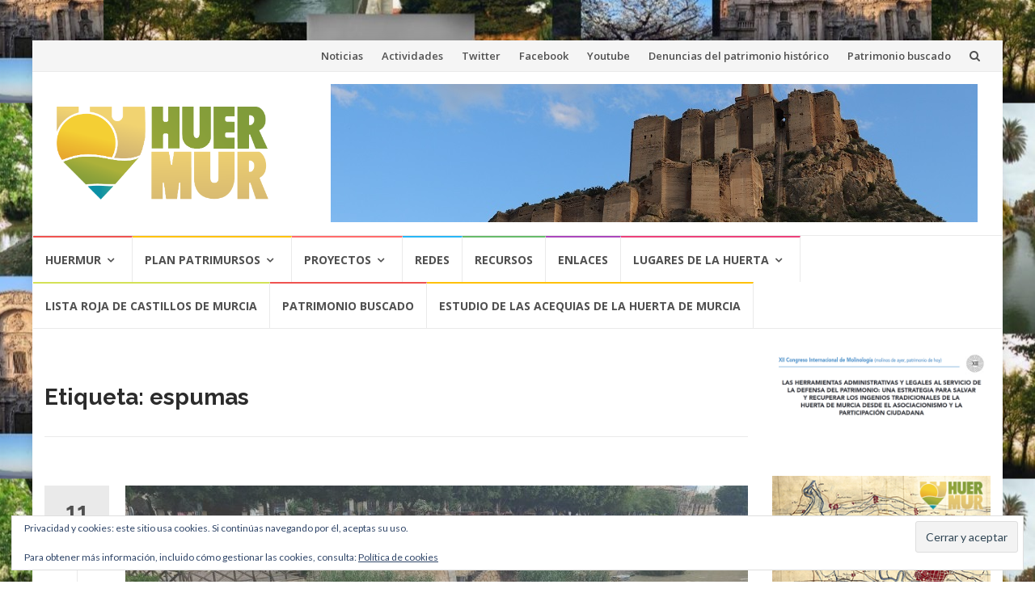

--- FILE ---
content_type: text/html; charset=UTF-8
request_url: http://huermur.es/tag/espumas/
body_size: 23024
content:
<!DOCTYPE html>
<html lang="es">
<head>
<meta charset="UTF-8">
<meta name="viewport" content="width=device-width, initial-scale=1">
<link rel="profile" href="http://gmpg.org/xfn/11">
<link rel="pingback" href="http://huermur.es/xmlrpc.php">


<!--/ Open Graphite /-->
<meta property="og:locale" content="es_ES" />
<meta property="og:type" content="" />
<meta property="og:url" content="http://huermur.es/noticias/huermur-denuncia-en-el-seprona-las-espumas-del-rio-segura-en-murcia/" />
<meta property="og:title" content="" />
<meta property="og:description" content="" />
<meta property="og:site_name" content="HUERMUR" />
<meta property="og:image" content="http://huermur.es/wp-content/uploads/2024/06/Espumas-en-el-rio-Segura-en-Murcia-Huermur.jpg" />
<meta property="og:image:width" content="1280" />
<meta property="og:image:height" content="720" />

<meta itemprop="description" content="" />
<meta itemprop="image" content="http://huermur.es/wp-content/uploads/2024/06/Espumas-en-el-rio-Segura-en-Murcia-Huermur.jpg" />

<meta name="twitter:card" content="summary_large_image" />
<meta name="twitter:url" content="http://huermur.es/noticias/huermur-denuncia-en-el-seprona-las-espumas-del-rio-segura-en-murcia/" />
<meta name="twitter:title" content="" />
<meta name="twitter:description" content="" />
<meta name="twitter:image" content="http://huermur.es/wp-content/uploads/2024/06/Espumas-en-el-rio-Segura-en-Murcia-Huermur.jpg" />
<meta name="twitter:creator" content="@huermur" />
<meta name="twitter:site" content="HUERMUR" />
<!--/ Open Graphite End /-->

<title>espumas &#8211; HUERMUR</title>
<meta name='robots' content='max-image-preview:large' />
<link rel='dns-prefetch' href='//stats.wp.com' />
<link rel='dns-prefetch' href='//fonts.googleapis.com' />
<link rel='dns-prefetch' href='//v0.wordpress.com' />
<link rel='dns-prefetch' href='//jetpack.wordpress.com' />
<link rel='dns-prefetch' href='//s0.wp.com' />
<link rel='dns-prefetch' href='//public-api.wordpress.com' />
<link rel='dns-prefetch' href='//0.gravatar.com' />
<link rel='dns-prefetch' href='//1.gravatar.com' />
<link rel='dns-prefetch' href='//2.gravatar.com' />
<link rel="alternate" type="application/rss+xml" title="HUERMUR &raquo; Feed" href="http://huermur.es/feed/" />
<link rel="alternate" type="application/rss+xml" title="HUERMUR &raquo; Feed de los comentarios" href="http://huermur.es/comments/feed/" />
<link rel="alternate" type="application/rss+xml" title="HUERMUR &raquo; Etiqueta espumas del feed" href="http://huermur.es/tag/espumas/feed/" />
<style id='wp-img-auto-sizes-contain-inline-css' type='text/css'>
img:is([sizes=auto i],[sizes^="auto," i]){contain-intrinsic-size:3000px 1500px}
/*# sourceURL=wp-img-auto-sizes-contain-inline-css */
</style>
<style id='wp-emoji-styles-inline-css' type='text/css'>

	img.wp-smiley, img.emoji {
		display: inline !important;
		border: none !important;
		box-shadow: none !important;
		height: 1em !important;
		width: 1em !important;
		margin: 0 0.07em !important;
		vertical-align: -0.1em !important;
		background: none !important;
		padding: 0 !important;
	}
/*# sourceURL=wp-emoji-styles-inline-css */
</style>
<style id='wp-block-library-inline-css' type='text/css'>
:root{--wp-block-synced-color:#7a00df;--wp-block-synced-color--rgb:122,0,223;--wp-bound-block-color:var(--wp-block-synced-color);--wp-editor-canvas-background:#ddd;--wp-admin-theme-color:#007cba;--wp-admin-theme-color--rgb:0,124,186;--wp-admin-theme-color-darker-10:#006ba1;--wp-admin-theme-color-darker-10--rgb:0,107,160.5;--wp-admin-theme-color-darker-20:#005a87;--wp-admin-theme-color-darker-20--rgb:0,90,135;--wp-admin-border-width-focus:2px}@media (min-resolution:192dpi){:root{--wp-admin-border-width-focus:1.5px}}.wp-element-button{cursor:pointer}:root .has-very-light-gray-background-color{background-color:#eee}:root .has-very-dark-gray-background-color{background-color:#313131}:root .has-very-light-gray-color{color:#eee}:root .has-very-dark-gray-color{color:#313131}:root .has-vivid-green-cyan-to-vivid-cyan-blue-gradient-background{background:linear-gradient(135deg,#00d084,#0693e3)}:root .has-purple-crush-gradient-background{background:linear-gradient(135deg,#34e2e4,#4721fb 50%,#ab1dfe)}:root .has-hazy-dawn-gradient-background{background:linear-gradient(135deg,#faaca8,#dad0ec)}:root .has-subdued-olive-gradient-background{background:linear-gradient(135deg,#fafae1,#67a671)}:root .has-atomic-cream-gradient-background{background:linear-gradient(135deg,#fdd79a,#004a59)}:root .has-nightshade-gradient-background{background:linear-gradient(135deg,#330968,#31cdcf)}:root .has-midnight-gradient-background{background:linear-gradient(135deg,#020381,#2874fc)}:root{--wp--preset--font-size--normal:16px;--wp--preset--font-size--huge:42px}.has-regular-font-size{font-size:1em}.has-larger-font-size{font-size:2.625em}.has-normal-font-size{font-size:var(--wp--preset--font-size--normal)}.has-huge-font-size{font-size:var(--wp--preset--font-size--huge)}.has-text-align-center{text-align:center}.has-text-align-left{text-align:left}.has-text-align-right{text-align:right}.has-fit-text{white-space:nowrap!important}#end-resizable-editor-section{display:none}.aligncenter{clear:both}.items-justified-left{justify-content:flex-start}.items-justified-center{justify-content:center}.items-justified-right{justify-content:flex-end}.items-justified-space-between{justify-content:space-between}.screen-reader-text{border:0;clip-path:inset(50%);height:1px;margin:-1px;overflow:hidden;padding:0;position:absolute;width:1px;word-wrap:normal!important}.screen-reader-text:focus{background-color:#ddd;clip-path:none;color:#444;display:block;font-size:1em;height:auto;left:5px;line-height:normal;padding:15px 23px 14px;text-decoration:none;top:5px;width:auto;z-index:100000}html :where(.has-border-color){border-style:solid}html :where([style*=border-top-color]){border-top-style:solid}html :where([style*=border-right-color]){border-right-style:solid}html :where([style*=border-bottom-color]){border-bottom-style:solid}html :where([style*=border-left-color]){border-left-style:solid}html :where([style*=border-width]){border-style:solid}html :where([style*=border-top-width]){border-top-style:solid}html :where([style*=border-right-width]){border-right-style:solid}html :where([style*=border-bottom-width]){border-bottom-style:solid}html :where([style*=border-left-width]){border-left-style:solid}html :where(img[class*=wp-image-]){height:auto;max-width:100%}:where(figure){margin:0 0 1em}html :where(.is-position-sticky){--wp-admin--admin-bar--position-offset:var(--wp-admin--admin-bar--height,0px)}@media screen and (max-width:600px){html :where(.is-position-sticky){--wp-admin--admin-bar--position-offset:0px}}

/*# sourceURL=wp-block-library-inline-css */
</style><style id='wp-block-image-inline-css' type='text/css'>
.wp-block-image>a,.wp-block-image>figure>a{display:inline-block}.wp-block-image img{box-sizing:border-box;height:auto;max-width:100%;vertical-align:bottom}@media not (prefers-reduced-motion){.wp-block-image img.hide{visibility:hidden}.wp-block-image img.show{animation:show-content-image .4s}}.wp-block-image[style*=border-radius] img,.wp-block-image[style*=border-radius]>a{border-radius:inherit}.wp-block-image.has-custom-border img{box-sizing:border-box}.wp-block-image.aligncenter{text-align:center}.wp-block-image.alignfull>a,.wp-block-image.alignwide>a{width:100%}.wp-block-image.alignfull img,.wp-block-image.alignwide img{height:auto;width:100%}.wp-block-image .aligncenter,.wp-block-image .alignleft,.wp-block-image .alignright,.wp-block-image.aligncenter,.wp-block-image.alignleft,.wp-block-image.alignright{display:table}.wp-block-image .aligncenter>figcaption,.wp-block-image .alignleft>figcaption,.wp-block-image .alignright>figcaption,.wp-block-image.aligncenter>figcaption,.wp-block-image.alignleft>figcaption,.wp-block-image.alignright>figcaption{caption-side:bottom;display:table-caption}.wp-block-image .alignleft{float:left;margin:.5em 1em .5em 0}.wp-block-image .alignright{float:right;margin:.5em 0 .5em 1em}.wp-block-image .aligncenter{margin-left:auto;margin-right:auto}.wp-block-image :where(figcaption){margin-bottom:1em;margin-top:.5em}.wp-block-image.is-style-circle-mask img{border-radius:9999px}@supports ((-webkit-mask-image:none) or (mask-image:none)) or (-webkit-mask-image:none){.wp-block-image.is-style-circle-mask img{border-radius:0;-webkit-mask-image:url('data:image/svg+xml;utf8,<svg viewBox="0 0 100 100" xmlns="http://www.w3.org/2000/svg"><circle cx="50" cy="50" r="50"/></svg>');mask-image:url('data:image/svg+xml;utf8,<svg viewBox="0 0 100 100" xmlns="http://www.w3.org/2000/svg"><circle cx="50" cy="50" r="50"/></svg>');mask-mode:alpha;-webkit-mask-position:center;mask-position:center;-webkit-mask-repeat:no-repeat;mask-repeat:no-repeat;-webkit-mask-size:contain;mask-size:contain}}:root :where(.wp-block-image.is-style-rounded img,.wp-block-image .is-style-rounded img){border-radius:9999px}.wp-block-image figure{margin:0}.wp-lightbox-container{display:flex;flex-direction:column;position:relative}.wp-lightbox-container img{cursor:zoom-in}.wp-lightbox-container img:hover+button{opacity:1}.wp-lightbox-container button{align-items:center;backdrop-filter:blur(16px) saturate(180%);background-color:#5a5a5a40;border:none;border-radius:4px;cursor:zoom-in;display:flex;height:20px;justify-content:center;opacity:0;padding:0;position:absolute;right:16px;text-align:center;top:16px;width:20px;z-index:100}@media not (prefers-reduced-motion){.wp-lightbox-container button{transition:opacity .2s ease}}.wp-lightbox-container button:focus-visible{outline:3px auto #5a5a5a40;outline:3px auto -webkit-focus-ring-color;outline-offset:3px}.wp-lightbox-container button:hover{cursor:pointer;opacity:1}.wp-lightbox-container button:focus{opacity:1}.wp-lightbox-container button:focus,.wp-lightbox-container button:hover,.wp-lightbox-container button:not(:hover):not(:active):not(.has-background){background-color:#5a5a5a40;border:none}.wp-lightbox-overlay{box-sizing:border-box;cursor:zoom-out;height:100vh;left:0;overflow:hidden;position:fixed;top:0;visibility:hidden;width:100%;z-index:100000}.wp-lightbox-overlay .close-button{align-items:center;cursor:pointer;display:flex;justify-content:center;min-height:40px;min-width:40px;padding:0;position:absolute;right:calc(env(safe-area-inset-right) + 16px);top:calc(env(safe-area-inset-top) + 16px);z-index:5000000}.wp-lightbox-overlay .close-button:focus,.wp-lightbox-overlay .close-button:hover,.wp-lightbox-overlay .close-button:not(:hover):not(:active):not(.has-background){background:none;border:none}.wp-lightbox-overlay .lightbox-image-container{height:var(--wp--lightbox-container-height);left:50%;overflow:hidden;position:absolute;top:50%;transform:translate(-50%,-50%);transform-origin:top left;width:var(--wp--lightbox-container-width);z-index:9999999999}.wp-lightbox-overlay .wp-block-image{align-items:center;box-sizing:border-box;display:flex;height:100%;justify-content:center;margin:0;position:relative;transform-origin:0 0;width:100%;z-index:3000000}.wp-lightbox-overlay .wp-block-image img{height:var(--wp--lightbox-image-height);min-height:var(--wp--lightbox-image-height);min-width:var(--wp--lightbox-image-width);width:var(--wp--lightbox-image-width)}.wp-lightbox-overlay .wp-block-image figcaption{display:none}.wp-lightbox-overlay button{background:none;border:none}.wp-lightbox-overlay .scrim{background-color:#fff;height:100%;opacity:.9;position:absolute;width:100%;z-index:2000000}.wp-lightbox-overlay.active{visibility:visible}@media not (prefers-reduced-motion){.wp-lightbox-overlay.active{animation:turn-on-visibility .25s both}.wp-lightbox-overlay.active img{animation:turn-on-visibility .35s both}.wp-lightbox-overlay.show-closing-animation:not(.active){animation:turn-off-visibility .35s both}.wp-lightbox-overlay.show-closing-animation:not(.active) img{animation:turn-off-visibility .25s both}.wp-lightbox-overlay.zoom.active{animation:none;opacity:1;visibility:visible}.wp-lightbox-overlay.zoom.active .lightbox-image-container{animation:lightbox-zoom-in .4s}.wp-lightbox-overlay.zoom.active .lightbox-image-container img{animation:none}.wp-lightbox-overlay.zoom.active .scrim{animation:turn-on-visibility .4s forwards}.wp-lightbox-overlay.zoom.show-closing-animation:not(.active){animation:none}.wp-lightbox-overlay.zoom.show-closing-animation:not(.active) .lightbox-image-container{animation:lightbox-zoom-out .4s}.wp-lightbox-overlay.zoom.show-closing-animation:not(.active) .lightbox-image-container img{animation:none}.wp-lightbox-overlay.zoom.show-closing-animation:not(.active) .scrim{animation:turn-off-visibility .4s forwards}}@keyframes show-content-image{0%{visibility:hidden}99%{visibility:hidden}to{visibility:visible}}@keyframes turn-on-visibility{0%{opacity:0}to{opacity:1}}@keyframes turn-off-visibility{0%{opacity:1;visibility:visible}99%{opacity:0;visibility:visible}to{opacity:0;visibility:hidden}}@keyframes lightbox-zoom-in{0%{transform:translate(calc((-100vw + var(--wp--lightbox-scrollbar-width))/2 + var(--wp--lightbox-initial-left-position)),calc(-50vh + var(--wp--lightbox-initial-top-position))) scale(var(--wp--lightbox-scale))}to{transform:translate(-50%,-50%) scale(1)}}@keyframes lightbox-zoom-out{0%{transform:translate(-50%,-50%) scale(1);visibility:visible}99%{visibility:visible}to{transform:translate(calc((-100vw + var(--wp--lightbox-scrollbar-width))/2 + var(--wp--lightbox-initial-left-position)),calc(-50vh + var(--wp--lightbox-initial-top-position))) scale(var(--wp--lightbox-scale));visibility:hidden}}
/*# sourceURL=http://huermur.es/wp-includes/blocks/image/style.min.css */
</style>
<style id='wp-block-paragraph-inline-css' type='text/css'>
.is-small-text{font-size:.875em}.is-regular-text{font-size:1em}.is-large-text{font-size:2.25em}.is-larger-text{font-size:3em}.has-drop-cap:not(:focus):first-letter{float:left;font-size:8.4em;font-style:normal;font-weight:100;line-height:.68;margin:.05em .1em 0 0;text-transform:uppercase}body.rtl .has-drop-cap:not(:focus):first-letter{float:none;margin-left:.1em}p.has-drop-cap.has-background{overflow:hidden}:root :where(p.has-background){padding:1.25em 2.375em}:where(p.has-text-color:not(.has-link-color)) a{color:inherit}p.has-text-align-left[style*="writing-mode:vertical-lr"],p.has-text-align-right[style*="writing-mode:vertical-rl"]{rotate:180deg}
/*# sourceURL=http://huermur.es/wp-includes/blocks/paragraph/style.min.css */
</style>
<style id='global-styles-inline-css' type='text/css'>
:root{--wp--preset--aspect-ratio--square: 1;--wp--preset--aspect-ratio--4-3: 4/3;--wp--preset--aspect-ratio--3-4: 3/4;--wp--preset--aspect-ratio--3-2: 3/2;--wp--preset--aspect-ratio--2-3: 2/3;--wp--preset--aspect-ratio--16-9: 16/9;--wp--preset--aspect-ratio--9-16: 9/16;--wp--preset--color--black: #000000;--wp--preset--color--cyan-bluish-gray: #abb8c3;--wp--preset--color--white: #ffffff;--wp--preset--color--pale-pink: #f78da7;--wp--preset--color--vivid-red: #cf2e2e;--wp--preset--color--luminous-vivid-orange: #ff6900;--wp--preset--color--luminous-vivid-amber: #fcb900;--wp--preset--color--light-green-cyan: #7bdcb5;--wp--preset--color--vivid-green-cyan: #00d084;--wp--preset--color--pale-cyan-blue: #8ed1fc;--wp--preset--color--vivid-cyan-blue: #0693e3;--wp--preset--color--vivid-purple: #9b51e0;--wp--preset--gradient--vivid-cyan-blue-to-vivid-purple: linear-gradient(135deg,rgb(6,147,227) 0%,rgb(155,81,224) 100%);--wp--preset--gradient--light-green-cyan-to-vivid-green-cyan: linear-gradient(135deg,rgb(122,220,180) 0%,rgb(0,208,130) 100%);--wp--preset--gradient--luminous-vivid-amber-to-luminous-vivid-orange: linear-gradient(135deg,rgb(252,185,0) 0%,rgb(255,105,0) 100%);--wp--preset--gradient--luminous-vivid-orange-to-vivid-red: linear-gradient(135deg,rgb(255,105,0) 0%,rgb(207,46,46) 100%);--wp--preset--gradient--very-light-gray-to-cyan-bluish-gray: linear-gradient(135deg,rgb(238,238,238) 0%,rgb(169,184,195) 100%);--wp--preset--gradient--cool-to-warm-spectrum: linear-gradient(135deg,rgb(74,234,220) 0%,rgb(151,120,209) 20%,rgb(207,42,186) 40%,rgb(238,44,130) 60%,rgb(251,105,98) 80%,rgb(254,248,76) 100%);--wp--preset--gradient--blush-light-purple: linear-gradient(135deg,rgb(255,206,236) 0%,rgb(152,150,240) 100%);--wp--preset--gradient--blush-bordeaux: linear-gradient(135deg,rgb(254,205,165) 0%,rgb(254,45,45) 50%,rgb(107,0,62) 100%);--wp--preset--gradient--luminous-dusk: linear-gradient(135deg,rgb(255,203,112) 0%,rgb(199,81,192) 50%,rgb(65,88,208) 100%);--wp--preset--gradient--pale-ocean: linear-gradient(135deg,rgb(255,245,203) 0%,rgb(182,227,212) 50%,rgb(51,167,181) 100%);--wp--preset--gradient--electric-grass: linear-gradient(135deg,rgb(202,248,128) 0%,rgb(113,206,126) 100%);--wp--preset--gradient--midnight: linear-gradient(135deg,rgb(2,3,129) 0%,rgb(40,116,252) 100%);--wp--preset--font-size--small: 13px;--wp--preset--font-size--medium: 20px;--wp--preset--font-size--large: 36px;--wp--preset--font-size--x-large: 42px;--wp--preset--spacing--20: 0.44rem;--wp--preset--spacing--30: 0.67rem;--wp--preset--spacing--40: 1rem;--wp--preset--spacing--50: 1.5rem;--wp--preset--spacing--60: 2.25rem;--wp--preset--spacing--70: 3.38rem;--wp--preset--spacing--80: 5.06rem;--wp--preset--shadow--natural: 6px 6px 9px rgba(0, 0, 0, 0.2);--wp--preset--shadow--deep: 12px 12px 50px rgba(0, 0, 0, 0.4);--wp--preset--shadow--sharp: 6px 6px 0px rgba(0, 0, 0, 0.2);--wp--preset--shadow--outlined: 6px 6px 0px -3px rgb(255, 255, 255), 6px 6px rgb(0, 0, 0);--wp--preset--shadow--crisp: 6px 6px 0px rgb(0, 0, 0);}:where(.is-layout-flex){gap: 0.5em;}:where(.is-layout-grid){gap: 0.5em;}body .is-layout-flex{display: flex;}.is-layout-flex{flex-wrap: wrap;align-items: center;}.is-layout-flex > :is(*, div){margin: 0;}body .is-layout-grid{display: grid;}.is-layout-grid > :is(*, div){margin: 0;}:where(.wp-block-columns.is-layout-flex){gap: 2em;}:where(.wp-block-columns.is-layout-grid){gap: 2em;}:where(.wp-block-post-template.is-layout-flex){gap: 1.25em;}:where(.wp-block-post-template.is-layout-grid){gap: 1.25em;}.has-black-color{color: var(--wp--preset--color--black) !important;}.has-cyan-bluish-gray-color{color: var(--wp--preset--color--cyan-bluish-gray) !important;}.has-white-color{color: var(--wp--preset--color--white) !important;}.has-pale-pink-color{color: var(--wp--preset--color--pale-pink) !important;}.has-vivid-red-color{color: var(--wp--preset--color--vivid-red) !important;}.has-luminous-vivid-orange-color{color: var(--wp--preset--color--luminous-vivid-orange) !important;}.has-luminous-vivid-amber-color{color: var(--wp--preset--color--luminous-vivid-amber) !important;}.has-light-green-cyan-color{color: var(--wp--preset--color--light-green-cyan) !important;}.has-vivid-green-cyan-color{color: var(--wp--preset--color--vivid-green-cyan) !important;}.has-pale-cyan-blue-color{color: var(--wp--preset--color--pale-cyan-blue) !important;}.has-vivid-cyan-blue-color{color: var(--wp--preset--color--vivid-cyan-blue) !important;}.has-vivid-purple-color{color: var(--wp--preset--color--vivid-purple) !important;}.has-black-background-color{background-color: var(--wp--preset--color--black) !important;}.has-cyan-bluish-gray-background-color{background-color: var(--wp--preset--color--cyan-bluish-gray) !important;}.has-white-background-color{background-color: var(--wp--preset--color--white) !important;}.has-pale-pink-background-color{background-color: var(--wp--preset--color--pale-pink) !important;}.has-vivid-red-background-color{background-color: var(--wp--preset--color--vivid-red) !important;}.has-luminous-vivid-orange-background-color{background-color: var(--wp--preset--color--luminous-vivid-orange) !important;}.has-luminous-vivid-amber-background-color{background-color: var(--wp--preset--color--luminous-vivid-amber) !important;}.has-light-green-cyan-background-color{background-color: var(--wp--preset--color--light-green-cyan) !important;}.has-vivid-green-cyan-background-color{background-color: var(--wp--preset--color--vivid-green-cyan) !important;}.has-pale-cyan-blue-background-color{background-color: var(--wp--preset--color--pale-cyan-blue) !important;}.has-vivid-cyan-blue-background-color{background-color: var(--wp--preset--color--vivid-cyan-blue) !important;}.has-vivid-purple-background-color{background-color: var(--wp--preset--color--vivid-purple) !important;}.has-black-border-color{border-color: var(--wp--preset--color--black) !important;}.has-cyan-bluish-gray-border-color{border-color: var(--wp--preset--color--cyan-bluish-gray) !important;}.has-white-border-color{border-color: var(--wp--preset--color--white) !important;}.has-pale-pink-border-color{border-color: var(--wp--preset--color--pale-pink) !important;}.has-vivid-red-border-color{border-color: var(--wp--preset--color--vivid-red) !important;}.has-luminous-vivid-orange-border-color{border-color: var(--wp--preset--color--luminous-vivid-orange) !important;}.has-luminous-vivid-amber-border-color{border-color: var(--wp--preset--color--luminous-vivid-amber) !important;}.has-light-green-cyan-border-color{border-color: var(--wp--preset--color--light-green-cyan) !important;}.has-vivid-green-cyan-border-color{border-color: var(--wp--preset--color--vivid-green-cyan) !important;}.has-pale-cyan-blue-border-color{border-color: var(--wp--preset--color--pale-cyan-blue) !important;}.has-vivid-cyan-blue-border-color{border-color: var(--wp--preset--color--vivid-cyan-blue) !important;}.has-vivid-purple-border-color{border-color: var(--wp--preset--color--vivid-purple) !important;}.has-vivid-cyan-blue-to-vivid-purple-gradient-background{background: var(--wp--preset--gradient--vivid-cyan-blue-to-vivid-purple) !important;}.has-light-green-cyan-to-vivid-green-cyan-gradient-background{background: var(--wp--preset--gradient--light-green-cyan-to-vivid-green-cyan) !important;}.has-luminous-vivid-amber-to-luminous-vivid-orange-gradient-background{background: var(--wp--preset--gradient--luminous-vivid-amber-to-luminous-vivid-orange) !important;}.has-luminous-vivid-orange-to-vivid-red-gradient-background{background: var(--wp--preset--gradient--luminous-vivid-orange-to-vivid-red) !important;}.has-very-light-gray-to-cyan-bluish-gray-gradient-background{background: var(--wp--preset--gradient--very-light-gray-to-cyan-bluish-gray) !important;}.has-cool-to-warm-spectrum-gradient-background{background: var(--wp--preset--gradient--cool-to-warm-spectrum) !important;}.has-blush-light-purple-gradient-background{background: var(--wp--preset--gradient--blush-light-purple) !important;}.has-blush-bordeaux-gradient-background{background: var(--wp--preset--gradient--blush-bordeaux) !important;}.has-luminous-dusk-gradient-background{background: var(--wp--preset--gradient--luminous-dusk) !important;}.has-pale-ocean-gradient-background{background: var(--wp--preset--gradient--pale-ocean) !important;}.has-electric-grass-gradient-background{background: var(--wp--preset--gradient--electric-grass) !important;}.has-midnight-gradient-background{background: var(--wp--preset--gradient--midnight) !important;}.has-small-font-size{font-size: var(--wp--preset--font-size--small) !important;}.has-medium-font-size{font-size: var(--wp--preset--font-size--medium) !important;}.has-large-font-size{font-size: var(--wp--preset--font-size--large) !important;}.has-x-large-font-size{font-size: var(--wp--preset--font-size--x-large) !important;}
/*# sourceURL=global-styles-inline-css */
</style>

<style id='classic-theme-styles-inline-css' type='text/css'>
/*! This file is auto-generated */
.wp-block-button__link{color:#fff;background-color:#32373c;border-radius:9999px;box-shadow:none;text-decoration:none;padding:calc(.667em + 2px) calc(1.333em + 2px);font-size:1.125em}.wp-block-file__button{background:#32373c;color:#fff;text-decoration:none}
/*# sourceURL=/wp-includes/css/classic-themes.min.css */
</style>
<link rel='stylesheet' id='islemag-bootstrap-css' href='http://huermur.es/wp-content/themes/islemag/css/bootstrap.min.css?ver=3.3.5' type='text/css' media='all' />
<link rel='stylesheet' id='islemag-style-css' href='http://huermur.es/wp-content/themes/islemag/style.css?ver=6.9' type='text/css' media='all' />
<link rel='stylesheet' id='islemag-fontawesome-css' href='http://huermur.es/wp-content/themes/islemag/css/font-awesome.min.css?ver=4.4.0' type='text/css' media='all' />
<link rel='stylesheet' id='islemag-fonts-css' href='//fonts.googleapis.com/css?family=Lato%3A400%2C700%7CRaleway%3A400%2C500%2C600%2C700%7COpen+Sans%3A400%2C700%2C600&#038;subset=latin%2Clatin-ext' type='text/css' media='all' />
<style id='jetpack_facebook_likebox-inline-css' type='text/css'>
.widget_facebook_likebox {
	overflow: hidden;
}

/*# sourceURL=http://huermur.es/wp-content/plugins/jetpack/modules/widgets/facebook-likebox/style.css */
</style>
<link rel='stylesheet' id='sharedaddy-css' href='http://huermur.es/wp-content/plugins/jetpack/modules/sharedaddy/sharing.css?ver=15.3.1' type='text/css' media='all' />
<link rel='stylesheet' id='social-logos-css' href='http://huermur.es/wp-content/plugins/jetpack/_inc/social-logos/social-logos.min.css?ver=15.3.1' type='text/css' media='all' />
<script type="text/javascript" src="http://huermur.es/wp-includes/js/jquery/jquery.min.js?ver=3.7.1" id="jquery-core-js"></script>
<script type="text/javascript" src="http://huermur.es/wp-includes/js/jquery/jquery-migrate.min.js?ver=3.4.1" id="jquery-migrate-js"></script>
<link rel="https://api.w.org/" href="http://huermur.es/wp-json/" /><link rel="alternate" title="JSON" type="application/json" href="http://huermur.es/wp-json/wp/v2/tags/96" /><link rel="EditURI" type="application/rsd+xml" title="RSD" href="http://huermur.es/xmlrpc.php?rsd" />
<meta name="generator" content="WordPress 6.9" />
	<style>img#wpstats{display:none}</style>
		<style type="text/css" id="custom-background-css">
body.custom-background { background-image: url("http://huermur.es/wp-content/uploads/2019/08/Mosaico-huerta-de-Murcia-Huermur-2019-1024x549-2.jpg"); background-position: center center; background-size: auto; background-repeat: repeat; background-attachment: fixed; }
</style>
	<link rel="icon" href="http://huermur.es/wp-content/uploads/2019/08/cropped-FC762A1B19894BBEB6756A3D0FB0A657-32x32.png" sizes="32x32" />
<link rel="icon" href="http://huermur.es/wp-content/uploads/2019/08/cropped-FC762A1B19894BBEB6756A3D0FB0A657-192x192.png" sizes="192x192" />
<link rel="apple-touch-icon" href="http://huermur.es/wp-content/uploads/2019/08/cropped-FC762A1B19894BBEB6756A3D0FB0A657-180x180.png" />
<meta name="msapplication-TileImage" content="http://huermur.es/wp-content/uploads/2019/08/cropped-FC762A1B19894BBEB6756A3D0FB0A657-270x270.png" />
<style type="text/css">.title-border span { color: #2b2b2b }.post .entry-title, .post h1, .post h2, .post h3, .post h4, .post h5, .post h6, .post h1 a, .post h2 a, .post h3 a, .post h4 a, .post h5 a, .post h6 a { color: #2b2b2b }.page-header h1 { color: #2b2b2b }.sidebar .widget li a, .islemag-content-right, .islemag-content-right a, .post .entry-content, .post .entry-content p,
		 .post .entry-cats, .post .entry-cats a, .post .entry-comments.post .entry-separator, .post .entry-footer a,
		 .post .entry-footer span, .post .entry-footer .entry-cats, .post .entry-footer .entry-cats a, .author-content { color: ##454545}.islemag-top-container .entry-block .entry-overlay-meta .entry-title a { color: #ffffff }.islemag-top-container .entry-overlay-meta .entry-overlay-date { color: #ffffff }.islemag-top-container .entry-overlay-meta .entry-separator { color: #ffffff }.islemag-top-container .entry-overlay-meta > a { color: #ffffff }.home.blog .islemag-content-left .entry-title a, .blog-related-carousel .entry-title a { color: #454545 }.islemag-content-left .entry-meta, .islemag-content-left .blog-related-carousel .entry-content p,
		.islemag-content-left .blog-related-carousel .entry-cats .entry-label, .islemag-content-left .blog-related-carousel .entry-cats a,
		.islemag-content-left .blog-related-carousel > a, .islemag-content-left .blog-related-carousel .entry-footer > a { color: #454545 }.islemag-content-left .entry-meta .entry-separator { color: #454545 }.islemag-content-left .entry-meta a { color: #454545 }.islemag-content-left .islemag-template3 .col-sm-6 .entry-overlay p { color: #454545 }</style><!-- Global site tag (gtag.js) - Google Analytics -->
<script async src="https://www.googletagmanager.com/gtag/js?id=UA-11829375-1"></script>
<script>
  window.dataLayer = window.dataLayer || [];
  function gtag(){dataLayer.push(arguments);}
  gtag('js', new Date());

  gtag('config', 'UA-11829375-1');
</script>
<link rel='stylesheet' id='eu-cookie-law-style-css' href='http://huermur.es/wp-content/plugins/jetpack/modules/widgets/eu-cookie-law/style.css?ver=15.3.1' type='text/css' media='all' />
<link rel='stylesheet' id='genericons-css' href='http://huermur.es/wp-content/plugins/jetpack/_inc/genericons/genericons/genericons.css?ver=3.1' type='text/css' media='all' />
<link rel='stylesheet' id='jetpack_social_media_icons_widget-css' href='http://huermur.es/wp-content/plugins/jetpack/modules/widgets/social-media-icons/style.css?ver=20150602' type='text/css' media='all' />
</head>

<body class="archive tag tag-espumas tag-96 custom-background wp-custom-logo wp-theme-islemag group-blog">
		<div id="wrapper" 
	class="boxed">

		<header id="header" class="site-header" role="banner">
						<div 
			class="navbar-top container-fluid">
								<div class="navbar-left social-icons">
									</div>

				<button type="button" class="navbar-btn"><i class="fa fa-search"></i></button>

				<div class="navbar-right">
					<div id="navbar" class="navbar">
						<nav id="top-navigation" class="navigation top-navigation" role="navigation">
							<button class="menu-toggle">Menú</button>
							<a class="screen-reader-text skip-link" href="#content" title="Saltar al contenido">Saltar al contenido</a>
							<div class="menu-cabecera-container"><ul id="primary-menu" class="nav-menu"><li id="menu-item-171" class="menu-item menu-item-type-taxonomy menu-item-object-category menu-item-171"><a href="http://huermur.es/category/noticias/">Noticias</a></li>
<li id="menu-item-172" class="menu-item menu-item-type-taxonomy menu-item-object-category menu-item-172"><a href="http://huermur.es/category/actividades/">Actividades</a></li>
<li id="menu-item-167" class="menu-item menu-item-type-custom menu-item-object-custom menu-item-167"><a href="http://twitter.com/huermur">Twitter</a></li>
<li id="menu-item-168" class="menu-item menu-item-type-custom menu-item-object-custom menu-item-168"><a href="http://facebook.com/huermur">Facebook</a></li>
<li id="menu-item-169" class="menu-item menu-item-type-custom menu-item-object-custom menu-item-169"><a href="http://youtube.com/huermur">Youtube</a></li>
<li id="menu-item-170" class="menu-item menu-item-type-post_type menu-item-object-page menu-item-170"><a href="http://huermur.es/plan-patrimursos/denuncias/">Denuncias del patrimonio histórico</a></li>
<li id="menu-item-1627" class="menu-item menu-item-type-post_type menu-item-object-page menu-item-1627"><a href="http://huermur.es/patrimonio-buscado/">Patrimonio buscado</a></li>
</ul></div>						</nav><!-- #site-navigation -->
					</div><!-- #navbar -->
				</div>
				<div class="navbar-white top" id="header-search-form">
					
<form class="navbar-form" role="search" action="http://huermur.es/">
	<span class="screen-reader-text">Buscar por:</span>
	<input type="search" id="s" name="s" class="form-control" placeholder="Busca aquí…" title="Buscar por:">
	<button type="submit" title="Search"><i class="fa fa-search"></i></button>
</form>
				</div><!-- End #header-search-form -->
							</div>

			<div class="header-content clearfix">
								<div class="col-md-3 col-sm-3 col-xs-12 navbar-brand">
					<a href="http://huermur.es/" class="custom-logo-link" rel="home"><img width="865" height="379" src="http://huermur.es/wp-content/uploads/2019/08/cropped-LOGO_COMPLEO@2x-8.png" class="custom-logo" alt="HUERMUR" decoding="async" fetchpriority="high" srcset="http://huermur.es/wp-content/uploads/2019/08/cropped-LOGO_COMPLEO@2x-8.png 865w, http://huermur.es/wp-content/uploads/2019/08/cropped-LOGO_COMPLEO@2x-8-300x131.png 300w, http://huermur.es/wp-content/uploads/2019/08/cropped-LOGO_COMPLEO@2x-8-768x336.png 768w, http://huermur.es/wp-content/uploads/2019/08/cropped-LOGO_COMPLEO@2x-8-110x48.png 110w, http://huermur.es/wp-content/uploads/2019/08/cropped-LOGO_COMPLEO@2x-8-420x184.png 420w, http://huermur.es/wp-content/uploads/2019/08/cropped-LOGO_COMPLEO@2x-8-770x337.png 770w" sizes="(max-width: 865px) 100vw, 865px" /></a><div class="header-logo-wrap text-header islemag_only_customizer"><p itemprop="headline" id="site-title" class="site-title"><a href="http://huermur.es/" title="HUERMUR" rel="home">HUERMUR</a></p><p itemprop="description" id="site-description" class="site-description">Asociaci&oacute;n para la Conservaci&oacute;n del Patrimonio de la Huerta de Murcia</p></div>				</div>

				<div class="col-md-9 col-sm-9 col-xs-12 islemag-banner">
					<div id="islemag_content_ad-widget-3" class="widget islemag_content_ad"><div class="islemag-ad-banner-content"><img src="http://huermur.es/wp-content/uploads/2019/08/mini-3.jpg" /></div></div>				</div>
							</div>

									<div id="navbar" class="navbar 
			islemag-sticky">
				<nav id="site-navigation" class="navigation main-navigation" role="navigation">
					<button class="menu-toggle">Menú</button>
					<a class="screen-reader-text skip-link" href="#content" title="Saltar al contenido">Saltar al contenido</a>
					<div id="primary-menu" class="nav-menu"><ul>
<li class="page_item page-item-10 page_item_has_children"><a href="http://huermur.es/la-asociacion/">Huermur</a>
<ul class='children'>
	<li class="page_item page-item-14"><a href="http://huermur.es/la-asociacion/reconocimientos/">Reconocimientos</a></li>
	<li class="page_item page-item-18"><a href="http://huermur.es/la-asociacion/trayectoria/">Trayectoria</a></li>
</ul>
</li>
<li class="page_item page-item-37 page_item_has_children"><a href="http://huermur.es/plan-patrimursos/">Plan PatrimurSOS</a>
<ul class='children'>
	<li class="page_item page-item-72"><a href="http://huermur.es/plan-patrimursos/catalogaciones/">Catalogaciones</a></li>
	<li class="page_item page-item-74"><a href="http://huermur.es/plan-patrimursos/entornos/">Entornos</a></li>
	<li class="page_item page-item-2836"><a href="http://huermur.es/plan-patrimursos/herramientas-al-servicio-de-la-defensa-del-patrimonio/">Herramientas al servicio de la defensa del patrimonio</a></li>
	<li class="page_item page-item-50"><a href="http://huermur.es/plan-patrimursos/denuncias/">Denuncias del patrimonio histórico</a></li>
</ul>
</li>
<li class="page_item page-item-175 page_item_has_children"><a href="http://huermur.es/proyectos/">Proyectos</a>
<ul class='children'>
	<li class="page_item page-item-78 page_item_has_children"><a href="http://huermur.es/proyectos/semana-de-la-huerta-real/">Semana de la Huerta Real</a>
	<ul class='children'>
		<li class="page_item page-item-84"><a href="http://huermur.es/proyectos/semana-de-la-huerta-real/dia-de-los-entubamientos/">Día de los entubamientos</a></li>
		<li class="page_item page-item-97"><a href="http://huermur.es/proyectos/semana-de-la-huerta-real/dia-de-la-tala-de-arboles/">Día de la tala de árboles</a></li>
		<li class="page_item page-item-132"><a href="http://huermur.es/proyectos/semana-de-la-huerta-real/dia-de-los-planes-parciales/">Día de los planes parciales</a></li>
		<li class="page_item page-item-135"><a href="http://huermur.es/proyectos/semana-de-la-huerta-real/dia-de-la-venta-de-caudales/">Día de la venta de caudales</a></li>
		<li class="page_item page-item-141"><a href="http://huermur.es/proyectos/semana-de-la-huerta-real/dia-del-patrimonio-derribado/">Día del patrimonio derribado</a></li>
		<li class="page_item page-item-144"><a href="http://huermur.es/proyectos/semana-de-la-huerta-real/dia-de-los-vertidos/">Día de los vertidos</a></li>
		<li class="page_item page-item-147"><a href="http://huermur.es/proyectos/semana-de-la-huerta-real/dia-de-la-contraparada/">Día de la Contraparada</a></li>
	</ul>
</li>
</ul>
</li>
<li class="page_item page-item-24"><a href="http://huermur.es/redes/">Redes</a></li>
<li class="page_item page-item-173"><a href="http://huermur.es/recursos/">Recursos</a></li>
<li class="page_item page-item-76"><a href="http://huermur.es/enlaces/">Enlaces</a></li>
<li class="page_item page-item-1063 page_item_has_children"><a href="http://huermur.es/lugares-de-la-huerta/">Lugares de la huerta</a>
<ul class='children'>
	<li class="page_item page-item-3247"><a href="http://huermur.es/lugares-de-la-huerta/molino-viejo-de-la-polvora/">Molino viejo de la Pólvora</a></li>
	<li class="page_item page-item-1067"><a href="http://huermur.es/lugares-de-la-huerta/palmeral-de-zaraiche/">Palmeral de Zaraiche</a></li>
	<li class="page_item page-item-1075"><a href="http://huermur.es/lugares-de-la-huerta/rueda-de-la-nora/">Rueda de la Ñora</a></li>
</ul>
</li>
<li class="page_item page-item-1262"><a href="http://huermur.es/lista-roja-de-castillos-de-murcia/">Lista Roja de castillos de Murcia</a></li>
<li class="page_item page-item-1624"><a href="http://huermur.es/patrimonio-buscado/">Patrimonio buscado</a></li>
<li class="page_item page-item-2451"><a href="http://huermur.es/estudioacequias/">Estudio de las acequias de la Huerta de Murcia</a></li>
</ul></div>
				</nav><!-- #site-navigation -->
			</div><!-- #navbar -->
			

		</header><!-- End #header -->
				<div 
		id="content"	class="site-content">
<div class="container">
	<div class="row">
				<div 
		class="islemag-content-left col-md-9">
									<header class="page-header">
							<h1 class="page-title">Etiqueta: <span>espumas</span></h1>						</header><!-- .page-header -->

						
<article id="post-2974" class="entry post-2974 post type-post status-publish format-standard has-post-thumbnail hentry category-noticias tag-ayuntamiento-de-murcia tag-chs tag-denuncia tag-espumas tag-huermur tag-medio-ambiente tag-murcia tag-rio-segura tag-vertidos">

	<div class="entry-media">
		<figure>
			<a href="http://huermur.es/noticias/huermur-denuncia-en-el-seprona-las-espumas-del-rio-segura-en-murcia/">
				<img width="770" height="430" src="http://huermur.es/wp-content/uploads/2024/06/Espumas-en-el-rio-Segura-en-Murcia-Huermur-770x430.jpg" class="attachment-islemag_blog_post size-islemag_blog_post wp-post-image" alt="" decoding="async" srcset="http://huermur.es/wp-content/uploads/2024/06/Espumas-en-el-rio-Segura-en-Murcia-Huermur-770x430.jpg 770w, http://huermur.es/wp-content/uploads/2024/06/Espumas-en-el-rio-Segura-en-Murcia-Huermur-300x169.jpg 300w, http://huermur.es/wp-content/uploads/2024/06/Espumas-en-el-rio-Segura-en-Murcia-Huermur-110x62.jpg 110w, http://huermur.es/wp-content/uploads/2024/06/Espumas-en-el-rio-Segura-en-Murcia-Huermur-420x236.jpg 420w, http://huermur.es/wp-content/uploads/2024/06/Espumas-en-el-rio-Segura-en-Murcia-Huermur-248x138.jpg 248w" sizes="(max-width: 770px) 100vw, 770px" />			</a>
		</figure>
	</div><!-- End .entry-media -->
			<span class="entry-date">11			<span>JUN</span></span>
			<h2 class="entry-title"><a href="http://huermur.es/noticias/huermur-denuncia-en-el-seprona-las-espumas-del-rio-segura-en-murcia/" rel="bookmark">HUERMUR denuncia en el Seprona las espumas del río Segura en Murcia</a></h2>
	<div class="entry-content">
		<p>HUERMUR ha solicitado al Seprona de la Guardia Civil que investigue las espumas blancas aparecidas en el río Segura a su paso por la ciudad de Murcia en la mañana de hoy, pues las mismas desprendían un fuerte olor a químicos. La entidad medioambiental ha dirigido también un escrito a la Confederación Hidrográfica del Segura [&hellip;]</p>
<div class="sharedaddy sd-sharing-enabled"><div class="robots-nocontent sd-block sd-social sd-social-icon-text sd-sharing"><h3 class="sd-title">Comparte esto:</h3><div class="sd-content"><ul><li class="share-facebook"><a rel="nofollow noopener noreferrer"
				data-shared="sharing-facebook-2974"
				class="share-facebook sd-button share-icon"
				href="http://huermur.es/noticias/huermur-denuncia-en-el-seprona-las-espumas-del-rio-segura-en-murcia/?share=facebook"
				target="_blank"
				aria-labelledby="sharing-facebook-2974"
				>
				<span id="sharing-facebook-2974" hidden>Haz clic para compartir en Facebook (Se abre en una ventana nueva)</span>
				<span>Facebook</span>
			</a></li><li class="share-twitter"><a rel="nofollow noopener noreferrer"
				data-shared="sharing-twitter-2974"
				class="share-twitter sd-button share-icon"
				href="http://huermur.es/noticias/huermur-denuncia-en-el-seprona-las-espumas-del-rio-segura-en-murcia/?share=twitter"
				target="_blank"
				aria-labelledby="sharing-twitter-2974"
				>
				<span id="sharing-twitter-2974" hidden>Haz clic para compartir en X (Se abre en una ventana nueva)</span>
				<span>X</span>
			</a></li><li class="share-jetpack-whatsapp"><a rel="nofollow noopener noreferrer"
				data-shared="sharing-whatsapp-2974"
				class="share-jetpack-whatsapp sd-button share-icon"
				href="http://huermur.es/noticias/huermur-denuncia-en-el-seprona-las-espumas-del-rio-segura-en-murcia/?share=jetpack-whatsapp"
				target="_blank"
				aria-labelledby="sharing-whatsapp-2974"
				>
				<span id="sharing-whatsapp-2974" hidden>Haz clic para compartir en WhatsApp (Se abre en una ventana nueva)</span>
				<span>WhatsApp</span>
			</a></li><li class="share-telegram"><a rel="nofollow noopener noreferrer"
				data-shared="sharing-telegram-2974"
				class="share-telegram sd-button share-icon"
				href="http://huermur.es/noticias/huermur-denuncia-en-el-seprona-las-espumas-del-rio-segura-en-murcia/?share=telegram"
				target="_blank"
				aria-labelledby="sharing-telegram-2974"
				>
				<span id="sharing-telegram-2974" hidden>Haz clic para compartir en Telegram (Se abre en una ventana nueva)</span>
				<span>Telegram</span>
			</a></li><li class="share-end"></li></ul></div></div></div>
			</div><!-- .entry-content -->

	<footer class="entry-footer"><span class="cat-links">Publicado en: <a href="http://huermur.es/category/noticias/" rel="category tag">Noticias</a></span><span class="tags-links">Etiquetado: <a href="http://huermur.es/tag/ayuntamiento-de-murcia/" rel="tag">Ayuntamiento de murcia</a>,<a href="http://huermur.es/tag/chs/" rel="tag">CHS</a>,<a href="http://huermur.es/tag/denuncia/" rel="tag">denuncia</a>,<a href="http://huermur.es/tag/espumas/" rel="tag">espumas</a>,<a href="http://huermur.es/tag/huermur/" rel="tag">huermur</a>,<a href="http://huermur.es/tag/medio-ambiente/" rel="tag">MEdio Ambiente</a>,<a href="http://huermur.es/tag/murcia/" rel="tag">Murcia</a>,<a href="http://huermur.es/tag/rio-segura/" rel="tag">río Segura</a>,<a href="http://huermur.es/tag/vertidos/" rel="tag">vertidos</a></span><a href="http://huermur.es/author/huermur/" title="HUERMUR" class="vcard author"><strong class="fn">HUERMUR</strong></a>		<time class="date updated published" datetime="2024-06-11T18:13:45+02:00">11/06/2024</time>
		</footer>
</article>

<article id="post-1764" class="entry post-1764 post type-post status-publish format-standard has-post-thumbnail hentry category-noticias tag-agua tag-ayuntamiento-de-murcia tag-confederacion-hidrografica-del-segura tag-consejeria tag-contaminacion tag-denuncia tag-espumas tag-huermur tag-medioambiente tag-murcia tag-rio-segura tag-vertidos">

	<div class="entry-media">
		<figure>
			<a href="http://huermur.es/noticias/huermur-denuncia-de-nuevo-las-espumas-aparecidas-hoy-en-el-rio-segura-en-murcia/">
				<img width="770" height="430" src="http://huermur.es/wp-content/uploads/2020/01/Espumas-río-Segura-Murcia-21-01-2020-Huermur-3-770x430.jpg" class="attachment-islemag_blog_post size-islemag_blog_post wp-post-image" alt="" decoding="async" srcset="http://huermur.es/wp-content/uploads/2020/01/Espumas-río-Segura-Murcia-21-01-2020-Huermur-3-770x430.jpg 770w, http://huermur.es/wp-content/uploads/2020/01/Espumas-río-Segura-Murcia-21-01-2020-Huermur-3-248x138.jpg 248w" sizes="(max-width: 770px) 100vw, 770px" />			</a>
		</figure>
	</div><!-- End .entry-media -->
			<span class="entry-date">22			<span>ENE</span></span>
			<h2 class="entry-title"><a href="http://huermur.es/noticias/huermur-denuncia-de-nuevo-las-espumas-aparecidas-hoy-en-el-rio-segura-en-murcia/" rel="bookmark">Huermur denuncia de nuevo las espumas aparecidas hoy en el río Segura en Murcia</a></h2>
	<div class="entry-content">
		<p>Huermur denuncia las espumas blancas que han vuelto a aparecer en el río Segura a su paso por la ciudad de Murcia, y justo tras hacerse público esta semana un informe de la Confederación Hidrográfica del Segura donde señala vertidos de aguas residuales sin tratar al río. La entidad conservacionista va a presentar las correspondientes [&hellip;]</p>
<div class="sharedaddy sd-sharing-enabled"><div class="robots-nocontent sd-block sd-social sd-social-icon-text sd-sharing"><h3 class="sd-title">Comparte esto:</h3><div class="sd-content"><ul><li class="share-facebook"><a rel="nofollow noopener noreferrer"
				data-shared="sharing-facebook-1764"
				class="share-facebook sd-button share-icon"
				href="http://huermur.es/noticias/huermur-denuncia-de-nuevo-las-espumas-aparecidas-hoy-en-el-rio-segura-en-murcia/?share=facebook"
				target="_blank"
				aria-labelledby="sharing-facebook-1764"
				>
				<span id="sharing-facebook-1764" hidden>Haz clic para compartir en Facebook (Se abre en una ventana nueva)</span>
				<span>Facebook</span>
			</a></li><li class="share-twitter"><a rel="nofollow noopener noreferrer"
				data-shared="sharing-twitter-1764"
				class="share-twitter sd-button share-icon"
				href="http://huermur.es/noticias/huermur-denuncia-de-nuevo-las-espumas-aparecidas-hoy-en-el-rio-segura-en-murcia/?share=twitter"
				target="_blank"
				aria-labelledby="sharing-twitter-1764"
				>
				<span id="sharing-twitter-1764" hidden>Haz clic para compartir en X (Se abre en una ventana nueva)</span>
				<span>X</span>
			</a></li><li class="share-jetpack-whatsapp"><a rel="nofollow noopener noreferrer"
				data-shared="sharing-whatsapp-1764"
				class="share-jetpack-whatsapp sd-button share-icon"
				href="http://huermur.es/noticias/huermur-denuncia-de-nuevo-las-espumas-aparecidas-hoy-en-el-rio-segura-en-murcia/?share=jetpack-whatsapp"
				target="_blank"
				aria-labelledby="sharing-whatsapp-1764"
				>
				<span id="sharing-whatsapp-1764" hidden>Haz clic para compartir en WhatsApp (Se abre en una ventana nueva)</span>
				<span>WhatsApp</span>
			</a></li><li class="share-telegram"><a rel="nofollow noopener noreferrer"
				data-shared="sharing-telegram-1764"
				class="share-telegram sd-button share-icon"
				href="http://huermur.es/noticias/huermur-denuncia-de-nuevo-las-espumas-aparecidas-hoy-en-el-rio-segura-en-murcia/?share=telegram"
				target="_blank"
				aria-labelledby="sharing-telegram-1764"
				>
				<span id="sharing-telegram-1764" hidden>Haz clic para compartir en Telegram (Se abre en una ventana nueva)</span>
				<span>Telegram</span>
			</a></li><li class="share-end"></li></ul></div></div></div>
			</div><!-- .entry-content -->

	<footer class="entry-footer"><span class="cat-links">Publicado en: <a href="http://huermur.es/category/noticias/" rel="category tag">Noticias</a></span><span class="tags-links">Etiquetado: <a href="http://huermur.es/tag/agua/" rel="tag">agua</a>,<a href="http://huermur.es/tag/ayuntamiento-de-murcia/" rel="tag">Ayuntamiento de murcia</a>,<a href="http://huermur.es/tag/confederacion-hidrografica-del-segura/" rel="tag">confederacion hidrográfica del segura</a>,<a href="http://huermur.es/tag/consejeria/" rel="tag">Consejería</a>,<a href="http://huermur.es/tag/contaminacion/" rel="tag">contaminación</a>,<a href="http://huermur.es/tag/denuncia/" rel="tag">denuncia</a>,<a href="http://huermur.es/tag/espumas/" rel="tag">espumas</a>,<a href="http://huermur.es/tag/huermur/" rel="tag">huermur</a>,<a href="http://huermur.es/tag/medioambiente/" rel="tag">medioambiente</a>,<a href="http://huermur.es/tag/murcia/" rel="tag">Murcia</a>,<a href="http://huermur.es/tag/rio-segura/" rel="tag">río Segura</a>,<a href="http://huermur.es/tag/vertidos/" rel="tag">vertidos</a></span><span class="comments-link"><a href="http://huermur.es/noticias/huermur-denuncia-de-nuevo-las-espumas-aparecidas-hoy-en-el-rio-segura-en-murcia/#respond">Deja un comentario</a></span><a href="http://huermur.es/author/huermur/" title="HUERMUR" class="vcard author"><strong class="fn">HUERMUR</strong></a>		<time class="date updated published" datetime="2020-01-22T00:06:20+02:00">22/01/2020</time>
		</footer>
</article>

<article id="post-1760" class="entry post-1760 post type-post status-publish format-standard has-post-thumbnail hentry category-noticias tag-agua tag-alcantarilla tag-chs tag-denuncia tag-edar tag-espumas tag-expedientes tag-huermur tag-lluvias tag-medioambiente tag-murcia tag-rio-segura tag-torres-de-cotillas tag-vertidos">

	<div class="entry-media">
		<figure>
			<a href="http://huermur.es/noticias/la-chs-informa-a-huermur-de-la-apertura-de-expedientes-por-vertidos-de-aguas-residuales-al-rio-segura/">
				<img width="573" height="430" src="http://huermur.es/wp-content/uploads/2020/01/Espumas-río-Segura-22-10-2019-Huermur-573x430.jpg" class="attachment-islemag_blog_post_no_crop size-islemag_blog_post_no_crop wp-post-image" alt="" decoding="async" srcset="http://huermur.es/wp-content/uploads/2020/01/Espumas-río-Segura-22-10-2019-Huermur-573x430.jpg 573w, http://huermur.es/wp-content/uploads/2020/01/Espumas-río-Segura-22-10-2019-Huermur-300x225.jpg 300w, http://huermur.es/wp-content/uploads/2020/01/Espumas-río-Segura-22-10-2019-Huermur-1024x768.jpg 1024w, http://huermur.es/wp-content/uploads/2020/01/Espumas-río-Segura-22-10-2019-Huermur-768x576.jpg 768w, http://huermur.es/wp-content/uploads/2020/01/Espumas-río-Segura-22-10-2019-Huermur-110x83.jpg 110w, http://huermur.es/wp-content/uploads/2020/01/Espumas-río-Segura-22-10-2019-Huermur-420x315.jpg 420w, http://huermur.es/wp-content/uploads/2020/01/Espumas-río-Segura-22-10-2019-Huermur.jpg 1280w" sizes="(max-width: 573px) 100vw, 573px" />			</a>
		</figure>
	</div><!-- End .entry-media -->
			<span class="entry-date">20			<span>ENE</span></span>
			<h2 class="entry-title"><a href="http://huermur.es/noticias/la-chs-informa-a-huermur-de-la-apertura-de-expedientes-por-vertidos-de-aguas-residuales-al-rio-segura/" rel="bookmark">La CHS informa a Huermur de la apertura de expedientes por vertidos de aguas residuales al río Segura</a></h2>
	<div class="entry-content">
		<p>La Confederación Hidrográfica del Segura ha remitido a Huermur un informe en el que indica la apertura de expedientes a la EDAR de las Torres de Cotillas y Alcantarilla por vertidos de aguas residuales al río Segura durante las lluvias de octubre. La CHS ha indicado que el mismo día que se detectaron los vertidos [&hellip;]</p>
<div class="sharedaddy sd-sharing-enabled"><div class="robots-nocontent sd-block sd-social sd-social-icon-text sd-sharing"><h3 class="sd-title">Comparte esto:</h3><div class="sd-content"><ul><li class="share-facebook"><a rel="nofollow noopener noreferrer"
				data-shared="sharing-facebook-1760"
				class="share-facebook sd-button share-icon"
				href="http://huermur.es/noticias/la-chs-informa-a-huermur-de-la-apertura-de-expedientes-por-vertidos-de-aguas-residuales-al-rio-segura/?share=facebook"
				target="_blank"
				aria-labelledby="sharing-facebook-1760"
				>
				<span id="sharing-facebook-1760" hidden>Haz clic para compartir en Facebook (Se abre en una ventana nueva)</span>
				<span>Facebook</span>
			</a></li><li class="share-twitter"><a rel="nofollow noopener noreferrer"
				data-shared="sharing-twitter-1760"
				class="share-twitter sd-button share-icon"
				href="http://huermur.es/noticias/la-chs-informa-a-huermur-de-la-apertura-de-expedientes-por-vertidos-de-aguas-residuales-al-rio-segura/?share=twitter"
				target="_blank"
				aria-labelledby="sharing-twitter-1760"
				>
				<span id="sharing-twitter-1760" hidden>Haz clic para compartir en X (Se abre en una ventana nueva)</span>
				<span>X</span>
			</a></li><li class="share-jetpack-whatsapp"><a rel="nofollow noopener noreferrer"
				data-shared="sharing-whatsapp-1760"
				class="share-jetpack-whatsapp sd-button share-icon"
				href="http://huermur.es/noticias/la-chs-informa-a-huermur-de-la-apertura-de-expedientes-por-vertidos-de-aguas-residuales-al-rio-segura/?share=jetpack-whatsapp"
				target="_blank"
				aria-labelledby="sharing-whatsapp-1760"
				>
				<span id="sharing-whatsapp-1760" hidden>Haz clic para compartir en WhatsApp (Se abre en una ventana nueva)</span>
				<span>WhatsApp</span>
			</a></li><li class="share-telegram"><a rel="nofollow noopener noreferrer"
				data-shared="sharing-telegram-1760"
				class="share-telegram sd-button share-icon"
				href="http://huermur.es/noticias/la-chs-informa-a-huermur-de-la-apertura-de-expedientes-por-vertidos-de-aguas-residuales-al-rio-segura/?share=telegram"
				target="_blank"
				aria-labelledby="sharing-telegram-1760"
				>
				<span id="sharing-telegram-1760" hidden>Haz clic para compartir en Telegram (Se abre en una ventana nueva)</span>
				<span>Telegram</span>
			</a></li><li class="share-end"></li></ul></div></div></div>
			</div><!-- .entry-content -->

	<footer class="entry-footer"><span class="cat-links">Publicado en: <a href="http://huermur.es/category/noticias/" rel="category tag">Noticias</a></span><span class="tags-links">Etiquetado: <a href="http://huermur.es/tag/agua/" rel="tag">agua</a>,<a href="http://huermur.es/tag/alcantarilla/" rel="tag">Alcantarilla</a>,<a href="http://huermur.es/tag/chs/" rel="tag">CHS</a>,<a href="http://huermur.es/tag/denuncia/" rel="tag">denuncia</a>,<a href="http://huermur.es/tag/edar/" rel="tag">EDAR</a>,<a href="http://huermur.es/tag/espumas/" rel="tag">espumas</a>,<a href="http://huermur.es/tag/expedientes/" rel="tag">expedientes</a>,<a href="http://huermur.es/tag/huermur/" rel="tag">huermur</a>,<a href="http://huermur.es/tag/lluvias/" rel="tag">lluvias</a>,<a href="http://huermur.es/tag/medioambiente/" rel="tag">medioambiente</a>,<a href="http://huermur.es/tag/murcia/" rel="tag">Murcia</a>,<a href="http://huermur.es/tag/rio-segura/" rel="tag">río Segura</a>,<a href="http://huermur.es/tag/torres-de-cotillas/" rel="tag">Torres de Cotillas</a>,<a href="http://huermur.es/tag/vertidos/" rel="tag">vertidos</a></span><span class="comments-link"><a href="http://huermur.es/noticias/la-chs-informa-a-huermur-de-la-apertura-de-expedientes-por-vertidos-de-aguas-residuales-al-rio-segura/#respond">Deja un comentario</a></span><a href="http://huermur.es/author/huermur/" title="HUERMUR" class="vcard author"><strong class="fn">HUERMUR</strong></a>		<time class="date updated published" datetime="2020-01-20T12:06:08+02:00">20/01/2020</time>
		</footer>
</article>

<article id="post-1670" class="entry post-1670 post type-post status-publish format-standard has-post-thumbnail hentry category-noticias tag-espumas tag-huermur tag-murcia tag-rio-segura">

	<div class="entry-media">
		<figure>
			<a href="http://huermur.es/noticias/huermur-denuncia-un-nuevo-episodio-de-espumas-en-el-rio-segura-y-la-falta-de-soluciones/">
				<img width="573" height="430" src="http://huermur.es/wp-content/uploads/2019/10/Espumas-río-Segura-Murcia-22-10-2019-573x430.jpg" class="attachment-islemag_blog_post_no_crop size-islemag_blog_post_no_crop wp-post-image" alt="" decoding="async" loading="lazy" srcset="http://huermur.es/wp-content/uploads/2019/10/Espumas-río-Segura-Murcia-22-10-2019-573x430.jpg 573w, http://huermur.es/wp-content/uploads/2019/10/Espumas-río-Segura-Murcia-22-10-2019-300x225.jpg 300w, http://huermur.es/wp-content/uploads/2019/10/Espumas-río-Segura-Murcia-22-10-2019-768x576.jpg 768w, http://huermur.es/wp-content/uploads/2019/10/Espumas-río-Segura-Murcia-22-10-2019-1024x768.jpg 1024w, http://huermur.es/wp-content/uploads/2019/10/Espumas-río-Segura-Murcia-22-10-2019-110x83.jpg 110w, http://huermur.es/wp-content/uploads/2019/10/Espumas-río-Segura-Murcia-22-10-2019-420x315.jpg 420w, http://huermur.es/wp-content/uploads/2019/10/Espumas-río-Segura-Murcia-22-10-2019.jpg 1600w" sizes="auto, (max-width: 573px) 100vw, 573px" />			</a>
		</figure>
	</div><!-- End .entry-media -->
			<span class="entry-date">22			<span>OCT</span></span>
			<h2 class="entry-title"><a href="http://huermur.es/noticias/huermur-denuncia-un-nuevo-episodio-de-espumas-en-el-rio-segura-y-la-falta-de-soluciones/" rel="bookmark">Huermur denuncia un nuevo episodio de espumas en el río Segura y la falta de soluciones</a></h2>
	<div class="entry-content">
		<p>Huermur critica la falta de soluciones reales y efectivas de la Confederación Hidrográfica del Segura y de la Consejería de Agua, Agricultura, Ganadería, Pesca y Medio Ambiente de la Región de Murcia para acabar de una vez con estos vergonzosos episodios de espumas en el río cada vez que llueve. La Asociación para la Conservación [&hellip;]</p>
<div class="sharedaddy sd-sharing-enabled"><div class="robots-nocontent sd-block sd-social sd-social-icon-text sd-sharing"><h3 class="sd-title">Comparte esto:</h3><div class="sd-content"><ul><li class="share-facebook"><a rel="nofollow noopener noreferrer"
				data-shared="sharing-facebook-1670"
				class="share-facebook sd-button share-icon"
				href="http://huermur.es/noticias/huermur-denuncia-un-nuevo-episodio-de-espumas-en-el-rio-segura-y-la-falta-de-soluciones/?share=facebook"
				target="_blank"
				aria-labelledby="sharing-facebook-1670"
				>
				<span id="sharing-facebook-1670" hidden>Haz clic para compartir en Facebook (Se abre en una ventana nueva)</span>
				<span>Facebook</span>
			</a></li><li class="share-twitter"><a rel="nofollow noopener noreferrer"
				data-shared="sharing-twitter-1670"
				class="share-twitter sd-button share-icon"
				href="http://huermur.es/noticias/huermur-denuncia-un-nuevo-episodio-de-espumas-en-el-rio-segura-y-la-falta-de-soluciones/?share=twitter"
				target="_blank"
				aria-labelledby="sharing-twitter-1670"
				>
				<span id="sharing-twitter-1670" hidden>Haz clic para compartir en X (Se abre en una ventana nueva)</span>
				<span>X</span>
			</a></li><li class="share-jetpack-whatsapp"><a rel="nofollow noopener noreferrer"
				data-shared="sharing-whatsapp-1670"
				class="share-jetpack-whatsapp sd-button share-icon"
				href="http://huermur.es/noticias/huermur-denuncia-un-nuevo-episodio-de-espumas-en-el-rio-segura-y-la-falta-de-soluciones/?share=jetpack-whatsapp"
				target="_blank"
				aria-labelledby="sharing-whatsapp-1670"
				>
				<span id="sharing-whatsapp-1670" hidden>Haz clic para compartir en WhatsApp (Se abre en una ventana nueva)</span>
				<span>WhatsApp</span>
			</a></li><li class="share-telegram"><a rel="nofollow noopener noreferrer"
				data-shared="sharing-telegram-1670"
				class="share-telegram sd-button share-icon"
				href="http://huermur.es/noticias/huermur-denuncia-un-nuevo-episodio-de-espumas-en-el-rio-segura-y-la-falta-de-soluciones/?share=telegram"
				target="_blank"
				aria-labelledby="sharing-telegram-1670"
				>
				<span id="sharing-telegram-1670" hidden>Haz clic para compartir en Telegram (Se abre en una ventana nueva)</span>
				<span>Telegram</span>
			</a></li><li class="share-end"></li></ul></div></div></div>
			</div><!-- .entry-content -->

	<footer class="entry-footer"><span class="cat-links">Publicado en: <a href="http://huermur.es/category/noticias/" rel="category tag">Noticias</a></span><span class="tags-links">Etiquetado: <a href="http://huermur.es/tag/espumas/" rel="tag">espumas</a>,<a href="http://huermur.es/tag/huermur/" rel="tag">huermur</a>,<a href="http://huermur.es/tag/murcia/" rel="tag">Murcia</a>,<a href="http://huermur.es/tag/rio-segura/" rel="tag">río Segura</a></span><span class="comments-link"><a href="http://huermur.es/noticias/huermur-denuncia-un-nuevo-episodio-de-espumas-en-el-rio-segura-y-la-falta-de-soluciones/#respond">Deja un comentario</a></span><a href="http://huermur.es/author/huermur/" title="HUERMUR" class="vcard author"><strong class="fn">HUERMUR</strong></a>		<time class="date updated published" datetime="2019-10-22T21:00:37+02:00">22/10/2019</time>
		</footer>
</article>

<article id="post-1605" class="entry post-1605 post type-post status-publish format-standard has-post-thumbnail hentry category-noticias tag-ayuntamiento tag-chs tag-confederacion-hidrografica-del-segura tag-espumas tag-huermur tag-huerta tag-mdioambiente tag-murcia tag-rio tag-sergio-pacheco">

	<div class="entry-media">
		<figure>
			<a href="http://huermur.es/noticias/huermur-denuncia-en-la-chs-y-en-medio-ambiente-las-espumas-del-segura/">
				<img width="770" height="430" src="http://huermur.es/wp-content/uploads/2019/08/Espumas-río-Segura-Huermur-28-08-2019-1-770x430.jpg" class="attachment-islemag_blog_post size-islemag_blog_post wp-post-image" alt="" decoding="async" loading="lazy" srcset="http://huermur.es/wp-content/uploads/2019/08/Espumas-río-Segura-Huermur-28-08-2019-1-770x430.jpg 770w, http://huermur.es/wp-content/uploads/2019/08/Espumas-río-Segura-Huermur-28-08-2019-1-300x169.jpg 300w, http://huermur.es/wp-content/uploads/2019/08/Espumas-río-Segura-Huermur-28-08-2019-1-110x62.jpg 110w, http://huermur.es/wp-content/uploads/2019/08/Espumas-río-Segura-Huermur-28-08-2019-1-420x236.jpg 420w, http://huermur.es/wp-content/uploads/2019/08/Espumas-río-Segura-Huermur-28-08-2019-1-248x138.jpg 248w" sizes="auto, (max-width: 770px) 100vw, 770px" />			</a>
		</figure>
	</div><!-- End .entry-media -->
			<span class="entry-date">31			<span>AGO</span></span>
			<h2 class="entry-title"><a href="http://huermur.es/noticias/huermur-denuncia-en-la-chs-y-en-medio-ambiente-las-espumas-del-segura/" rel="bookmark">Huermur denuncia en la CHS y en Medio Ambiente las espumas del Segura</a></h2>
	<div class="entry-content">
		<p>Huermur ha presentado en la mañana de hoy sendas denuncias ante la Confederación Hidrográfica del Segura y la Consejería de Agua, Agricultura, Ganadería, Pesca y Medio Ambiente por las espumas blancas aparecidas en el río Segura a su paso por la ciudad de Murcia. La entidad conservacionista no descarta, vista además la incompetencia de estas [&hellip;]</p>
<div class="sharedaddy sd-sharing-enabled"><div class="robots-nocontent sd-block sd-social sd-social-icon-text sd-sharing"><h3 class="sd-title">Comparte esto:</h3><div class="sd-content"><ul><li class="share-facebook"><a rel="nofollow noopener noreferrer"
				data-shared="sharing-facebook-1605"
				class="share-facebook sd-button share-icon"
				href="http://huermur.es/noticias/huermur-denuncia-en-la-chs-y-en-medio-ambiente-las-espumas-del-segura/?share=facebook"
				target="_blank"
				aria-labelledby="sharing-facebook-1605"
				>
				<span id="sharing-facebook-1605" hidden>Haz clic para compartir en Facebook (Se abre en una ventana nueva)</span>
				<span>Facebook</span>
			</a></li><li class="share-twitter"><a rel="nofollow noopener noreferrer"
				data-shared="sharing-twitter-1605"
				class="share-twitter sd-button share-icon"
				href="http://huermur.es/noticias/huermur-denuncia-en-la-chs-y-en-medio-ambiente-las-espumas-del-segura/?share=twitter"
				target="_blank"
				aria-labelledby="sharing-twitter-1605"
				>
				<span id="sharing-twitter-1605" hidden>Haz clic para compartir en X (Se abre en una ventana nueva)</span>
				<span>X</span>
			</a></li><li class="share-jetpack-whatsapp"><a rel="nofollow noopener noreferrer"
				data-shared="sharing-whatsapp-1605"
				class="share-jetpack-whatsapp sd-button share-icon"
				href="http://huermur.es/noticias/huermur-denuncia-en-la-chs-y-en-medio-ambiente-las-espumas-del-segura/?share=jetpack-whatsapp"
				target="_blank"
				aria-labelledby="sharing-whatsapp-1605"
				>
				<span id="sharing-whatsapp-1605" hidden>Haz clic para compartir en WhatsApp (Se abre en una ventana nueva)</span>
				<span>WhatsApp</span>
			</a></li><li class="share-telegram"><a rel="nofollow noopener noreferrer"
				data-shared="sharing-telegram-1605"
				class="share-telegram sd-button share-icon"
				href="http://huermur.es/noticias/huermur-denuncia-en-la-chs-y-en-medio-ambiente-las-espumas-del-segura/?share=telegram"
				target="_blank"
				aria-labelledby="sharing-telegram-1605"
				>
				<span id="sharing-telegram-1605" hidden>Haz clic para compartir en Telegram (Se abre en una ventana nueva)</span>
				<span>Telegram</span>
			</a></li><li class="share-end"></li></ul></div></div></div>
			</div><!-- .entry-content -->

	<footer class="entry-footer"><span class="cat-links">Publicado en: <a href="http://huermur.es/category/noticias/" rel="category tag">Noticias</a></span><span class="tags-links">Etiquetado: <a href="http://huermur.es/tag/ayuntamiento/" rel="tag">ayuntamiento</a>,<a href="http://huermur.es/tag/chs/" rel="tag">CHS</a>,<a href="http://huermur.es/tag/confederacion-hidrografica-del-segura/" rel="tag">confederacion hidrográfica del segura</a>,<a href="http://huermur.es/tag/espumas/" rel="tag">espumas</a>,<a href="http://huermur.es/tag/huermur/" rel="tag">huermur</a>,<a href="http://huermur.es/tag/huerta/" rel="tag">huerta</a>,<a href="http://huermur.es/tag/mdioambiente/" rel="tag">mdioambiente</a>,<a href="http://huermur.es/tag/murcia/" rel="tag">Murcia</a>,<a href="http://huermur.es/tag/rio/" rel="tag">río</a>,<a href="http://huermur.es/tag/sergio-pacheco/" rel="tag">sergio pacheco</a></span><span class="comments-link"><a href="http://huermur.es/noticias/huermur-denuncia-en-la-chs-y-en-medio-ambiente-las-espumas-del-segura/#respond">Deja un comentario</a></span><a href="http://huermur.es/author/huermur/" title="HUERMUR" class="vcard author"><strong class="fn">HUERMUR</strong></a>		<time class="date updated published" datetime="2019-08-31T13:26:58+02:00">31/08/2019</time>
		</footer>
</article>

<article id="post-1206" class="entry post-1206 post type-post status-publish format-standard has-post-thumbnail hentry category-noticias tag-agua tag-ayuntamiento tag-chs tag-contaminacion tag-detergente tag-espumas tag-gobierno tag-huerta tag-medio-ambiente tag-murcia tag-rio-segura">

	<div class="entry-media">
		<figure>
			<a href="http://huermur.es/noticias/huermur-pide-al-gobierno-que-intervenga-ante-la-incapacidad-de-la-chs-la-comunidad-y-el-ayto-para-acabar-con-las-espumas-del-segura/">
				<img width="573" height="430" src="http://huermur.es/wp-content/uploads/2018/10/Espumas-río-Segura-19-10-2018-Huermur-2-573x430.jpg" class="attachment-islemag_blog_post_no_crop size-islemag_blog_post_no_crop wp-post-image" alt="" decoding="async" loading="lazy" srcset="http://huermur.es/wp-content/uploads/2018/10/Espumas-río-Segura-19-10-2018-Huermur-2-573x430.jpg 573w, http://huermur.es/wp-content/uploads/2018/10/Espumas-río-Segura-19-10-2018-Huermur-2-300x225.jpg 300w, http://huermur.es/wp-content/uploads/2018/10/Espumas-río-Segura-19-10-2018-Huermur-2-768x576.jpg 768w, http://huermur.es/wp-content/uploads/2018/10/Espumas-río-Segura-19-10-2018-Huermur-2-1024x768.jpg 1024w, http://huermur.es/wp-content/uploads/2018/10/Espumas-río-Segura-19-10-2018-Huermur-2-110x83.jpg 110w, http://huermur.es/wp-content/uploads/2018/10/Espumas-río-Segura-19-10-2018-Huermur-2-420x315.jpg 420w, http://huermur.es/wp-content/uploads/2018/10/Espumas-río-Segura-19-10-2018-Huermur-2.jpg 1280w" sizes="auto, (max-width: 573px) 100vw, 573px" />			</a>
		</figure>
	</div><!-- End .entry-media -->
			<span class="entry-date">19			<span>OCT</span></span>
			<h2 class="entry-title"><a href="http://huermur.es/noticias/huermur-pide-al-gobierno-que-intervenga-ante-la-incapacidad-de-la-chs-la-comunidad-y-el-ayto-para-acabar-con-las-espumas-del-segura/" rel="bookmark">Huermur pide al Gobierno que intervenga ante la incapacidad de la CHS, la Comunidad y el Ayto. para acabar con las espumas del Segura</a></h2>
	<div class="entry-content">
		<p>Huermur ha solicitado por escrito al Delegado del Gobierno en la Región de Murcia que intervenga ante los constantes, reiterados y vergonzosos episodios de espumas blancas en el río Segura a su paso por Murcia. El colectivo señala que la Confederación Hidrográfica del Segura no es capaz de poner freno ni acabar con las espumas [&hellip;]</p>
<div class="sharedaddy sd-sharing-enabled"><div class="robots-nocontent sd-block sd-social sd-social-icon-text sd-sharing"><h3 class="sd-title">Comparte esto:</h3><div class="sd-content"><ul><li class="share-facebook"><a rel="nofollow noopener noreferrer"
				data-shared="sharing-facebook-1206"
				class="share-facebook sd-button share-icon"
				href="http://huermur.es/noticias/huermur-pide-al-gobierno-que-intervenga-ante-la-incapacidad-de-la-chs-la-comunidad-y-el-ayto-para-acabar-con-las-espumas-del-segura/?share=facebook"
				target="_blank"
				aria-labelledby="sharing-facebook-1206"
				>
				<span id="sharing-facebook-1206" hidden>Haz clic para compartir en Facebook (Se abre en una ventana nueva)</span>
				<span>Facebook</span>
			</a></li><li class="share-twitter"><a rel="nofollow noopener noreferrer"
				data-shared="sharing-twitter-1206"
				class="share-twitter sd-button share-icon"
				href="http://huermur.es/noticias/huermur-pide-al-gobierno-que-intervenga-ante-la-incapacidad-de-la-chs-la-comunidad-y-el-ayto-para-acabar-con-las-espumas-del-segura/?share=twitter"
				target="_blank"
				aria-labelledby="sharing-twitter-1206"
				>
				<span id="sharing-twitter-1206" hidden>Haz clic para compartir en X (Se abre en una ventana nueva)</span>
				<span>X</span>
			</a></li><li class="share-jetpack-whatsapp"><a rel="nofollow noopener noreferrer"
				data-shared="sharing-whatsapp-1206"
				class="share-jetpack-whatsapp sd-button share-icon"
				href="http://huermur.es/noticias/huermur-pide-al-gobierno-que-intervenga-ante-la-incapacidad-de-la-chs-la-comunidad-y-el-ayto-para-acabar-con-las-espumas-del-segura/?share=jetpack-whatsapp"
				target="_blank"
				aria-labelledby="sharing-whatsapp-1206"
				>
				<span id="sharing-whatsapp-1206" hidden>Haz clic para compartir en WhatsApp (Se abre en una ventana nueva)</span>
				<span>WhatsApp</span>
			</a></li><li class="share-telegram"><a rel="nofollow noopener noreferrer"
				data-shared="sharing-telegram-1206"
				class="share-telegram sd-button share-icon"
				href="http://huermur.es/noticias/huermur-pide-al-gobierno-que-intervenga-ante-la-incapacidad-de-la-chs-la-comunidad-y-el-ayto-para-acabar-con-las-espumas-del-segura/?share=telegram"
				target="_blank"
				aria-labelledby="sharing-telegram-1206"
				>
				<span id="sharing-telegram-1206" hidden>Haz clic para compartir en Telegram (Se abre en una ventana nueva)</span>
				<span>Telegram</span>
			</a></li><li class="share-end"></li></ul></div></div></div>
			</div><!-- .entry-content -->

	<footer class="entry-footer"><span class="cat-links">Publicado en: <a href="http://huermur.es/category/noticias/" rel="category tag">Noticias</a></span><span class="tags-links">Etiquetado: <a href="http://huermur.es/tag/agua/" rel="tag">agua</a>,<a href="http://huermur.es/tag/ayuntamiento/" rel="tag">ayuntamiento</a>,<a href="http://huermur.es/tag/chs/" rel="tag">CHS</a>,<a href="http://huermur.es/tag/contaminacion/" rel="tag">contaminación</a>,<a href="http://huermur.es/tag/detergente/" rel="tag">detergente</a>,<a href="http://huermur.es/tag/espumas/" rel="tag">espumas</a>,<a href="http://huermur.es/tag/gobierno/" rel="tag">gobierno</a>,<a href="http://huermur.es/tag/huerta/" rel="tag">huerta</a>,<a href="http://huermur.es/tag/medio-ambiente/" rel="tag">MEdio Ambiente</a>,<a href="http://huermur.es/tag/murcia/" rel="tag">Murcia</a>,<a href="http://huermur.es/tag/rio-segura/" rel="tag">río Segura</a></span><span class="comments-link"><a href="http://huermur.es/noticias/huermur-pide-al-gobierno-que-intervenga-ante-la-incapacidad-de-la-chs-la-comunidad-y-el-ayto-para-acabar-con-las-espumas-del-segura/#comments">Comentario</a></span><a href="http://huermur.es/author/huermur/" title="HUERMUR" class="vcard author"><strong class="fn">HUERMUR</strong></a>		<time class="date updated published" datetime="2018-10-19T14:00:35+02:00">19/10/2018</time>
		</footer>
</article>

<article id="post-1163" class="entry post-1163 post type-post status-publish format-standard has-post-thumbnail hentry category-noticias tag-alcantarilla tag-ayuntamiento tag-carm tag-chs tag-contaminacion tag-denuncia tag-espumas tag-huermur tag-medio-ambiente tag-murcia tag-rio tag-segura tag-vertido">

	<div class="entry-media">
		<figure>
			<a href="http://huermur.es/noticias/huermur-exige-contundencia-a-la-chs-por-las-repetidas-espumas-del-segura/">
				<img width="582" height="430" src="http://huermur.es/wp-content/uploads/2018/09/Espumas-Segura-sept.-2018-Huermur-582x430.png" class="attachment-islemag_blog_post_no_crop size-islemag_blog_post_no_crop wp-post-image" alt="" decoding="async" loading="lazy" srcset="http://huermur.es/wp-content/uploads/2018/09/Espumas-Segura-sept.-2018-Huermur-582x430.png 582w, http://huermur.es/wp-content/uploads/2018/09/Espumas-Segura-sept.-2018-Huermur-300x222.png 300w, http://huermur.es/wp-content/uploads/2018/09/Espumas-Segura-sept.-2018-Huermur-768x567.png 768w, http://huermur.es/wp-content/uploads/2018/09/Espumas-Segura-sept.-2018-Huermur-110x81.png 110w, http://huermur.es/wp-content/uploads/2018/09/Espumas-Segura-sept.-2018-Huermur-420x310.png 420w, http://huermur.es/wp-content/uploads/2018/09/Espumas-Segura-sept.-2018-Huermur.png 788w" sizes="auto, (max-width: 582px) 100vw, 582px" />			</a>
		</figure>
	</div><!-- End .entry-media -->
			<span class="entry-date">09			<span>SEP</span></span>
			<h2 class="entry-title"><a href="http://huermur.es/noticias/huermur-exige-contundencia-a-la-chs-por-las-repetidas-espumas-del-segura/" rel="bookmark">Huermur exige contundencia a la CHS por las repetidas espumas del Segura</a></h2>
	<div class="entry-content">
		<p>Huermur ha solicitado a la Confederación Hidrográfica del Segura mano dura por los constantes episodios de espumas y vertidos al río Segura cada vez que llueve, ya que no es la primera vez que se detectan o que baja el río con espumas blancas. El colectivo reprocha que ya se van acumulando las denuncias por [&hellip;]</p>
<div class="sharedaddy sd-sharing-enabled"><div class="robots-nocontent sd-block sd-social sd-social-icon-text sd-sharing"><h3 class="sd-title">Comparte esto:</h3><div class="sd-content"><ul><li class="share-facebook"><a rel="nofollow noopener noreferrer"
				data-shared="sharing-facebook-1163"
				class="share-facebook sd-button share-icon"
				href="http://huermur.es/noticias/huermur-exige-contundencia-a-la-chs-por-las-repetidas-espumas-del-segura/?share=facebook"
				target="_blank"
				aria-labelledby="sharing-facebook-1163"
				>
				<span id="sharing-facebook-1163" hidden>Haz clic para compartir en Facebook (Se abre en una ventana nueva)</span>
				<span>Facebook</span>
			</a></li><li class="share-twitter"><a rel="nofollow noopener noreferrer"
				data-shared="sharing-twitter-1163"
				class="share-twitter sd-button share-icon"
				href="http://huermur.es/noticias/huermur-exige-contundencia-a-la-chs-por-las-repetidas-espumas-del-segura/?share=twitter"
				target="_blank"
				aria-labelledby="sharing-twitter-1163"
				>
				<span id="sharing-twitter-1163" hidden>Haz clic para compartir en X (Se abre en una ventana nueva)</span>
				<span>X</span>
			</a></li><li class="share-jetpack-whatsapp"><a rel="nofollow noopener noreferrer"
				data-shared="sharing-whatsapp-1163"
				class="share-jetpack-whatsapp sd-button share-icon"
				href="http://huermur.es/noticias/huermur-exige-contundencia-a-la-chs-por-las-repetidas-espumas-del-segura/?share=jetpack-whatsapp"
				target="_blank"
				aria-labelledby="sharing-whatsapp-1163"
				>
				<span id="sharing-whatsapp-1163" hidden>Haz clic para compartir en WhatsApp (Se abre en una ventana nueva)</span>
				<span>WhatsApp</span>
			</a></li><li class="share-telegram"><a rel="nofollow noopener noreferrer"
				data-shared="sharing-telegram-1163"
				class="share-telegram sd-button share-icon"
				href="http://huermur.es/noticias/huermur-exige-contundencia-a-la-chs-por-las-repetidas-espumas-del-segura/?share=telegram"
				target="_blank"
				aria-labelledby="sharing-telegram-1163"
				>
				<span id="sharing-telegram-1163" hidden>Haz clic para compartir en Telegram (Se abre en una ventana nueva)</span>
				<span>Telegram</span>
			</a></li><li class="share-end"></li></ul></div></div></div>
			</div><!-- .entry-content -->

	<footer class="entry-footer"><span class="cat-links">Publicado en: <a href="http://huermur.es/category/noticias/" rel="category tag">Noticias</a></span><span class="tags-links">Etiquetado: <a href="http://huermur.es/tag/alcantarilla/" rel="tag">Alcantarilla</a>,<a href="http://huermur.es/tag/ayuntamiento/" rel="tag">ayuntamiento</a>,<a href="http://huermur.es/tag/carm/" rel="tag">CARM</a>,<a href="http://huermur.es/tag/chs/" rel="tag">CHS</a>,<a href="http://huermur.es/tag/contaminacion/" rel="tag">contaminación</a>,<a href="http://huermur.es/tag/denuncia/" rel="tag">denuncia</a>,<a href="http://huermur.es/tag/espumas/" rel="tag">espumas</a>,<a href="http://huermur.es/tag/huermur/" rel="tag">huermur</a>,<a href="http://huermur.es/tag/medio-ambiente/" rel="tag">MEdio Ambiente</a>,<a href="http://huermur.es/tag/murcia/" rel="tag">Murcia</a>,<a href="http://huermur.es/tag/rio/" rel="tag">río</a>,<a href="http://huermur.es/tag/segura/" rel="tag">segura</a>,<a href="http://huermur.es/tag/vertido/" rel="tag">vertido</a></span><span class="comments-link"><a href="http://huermur.es/noticias/huermur-exige-contundencia-a-la-chs-por-las-repetidas-espumas-del-segura/#respond">Deja un comentario</a></span><a href="http://huermur.es/author/huermur/" title="HUERMUR" class="vcard author"><strong class="fn">HUERMUR</strong></a>		<time class="date updated published" datetime="2018-09-09T14:10:59+02:00">09/09/2018</time>
		</footer>
</article>

<article id="post-738" class="entry post-738 post type-post status-publish format-standard has-post-thumbnail hentry category-noticias tag-chs tag-denuncia tag-espumas tag-fiscalia tag-guardia-civil tag-huermur tag-investigacion tag-medio-ambiente tag-murcia tag-rio tag-seprona tag-verde">

	<div class="entry-media">
		<figure>
			<a href="http://huermur.es/noticias/la-fiscalia-abre-diligencias-por-el-mal-estado-del-segura-tras-la-denuncia-de-huermur/">
				<img width="573" height="430" src="http://huermur.es/wp-content/uploads/2018/01/espuma-segura-murcia-domingo-28-noche-Fuente-HUERMUR-1-573x430.jpg" class="attachment-islemag_blog_post_no_crop size-islemag_blog_post_no_crop wp-post-image" alt="" decoding="async" loading="lazy" srcset="http://huermur.es/wp-content/uploads/2018/01/espuma-segura-murcia-domingo-28-noche-Fuente-HUERMUR-1-573x430.jpg 573w, http://huermur.es/wp-content/uploads/2018/01/espuma-segura-murcia-domingo-28-noche-Fuente-HUERMUR-1-300x225.jpg 300w, http://huermur.es/wp-content/uploads/2018/01/espuma-segura-murcia-domingo-28-noche-Fuente-HUERMUR-1-768x576.jpg 768w, http://huermur.es/wp-content/uploads/2018/01/espuma-segura-murcia-domingo-28-noche-Fuente-HUERMUR-1-1024x768.jpg 1024w, http://huermur.es/wp-content/uploads/2018/01/espuma-segura-murcia-domingo-28-noche-Fuente-HUERMUR-1-110x83.jpg 110w, http://huermur.es/wp-content/uploads/2018/01/espuma-segura-murcia-domingo-28-noche-Fuente-HUERMUR-1-420x315.jpg 420w, http://huermur.es/wp-content/uploads/2018/01/espuma-segura-murcia-domingo-28-noche-Fuente-HUERMUR-1.jpg 1280w" sizes="auto, (max-width: 573px) 100vw, 573px" />			</a>
		</figure>
	</div><!-- End .entry-media -->
			<span class="entry-date">29			<span>ENE</span></span>
			<h2 class="entry-title"><a href="http://huermur.es/noticias/la-fiscalia-abre-diligencias-por-el-mal-estado-del-segura-tras-la-denuncia-de-huermur/" rel="bookmark">La Fiscalía abre diligencias por el mal estado del Segura tras la denuncia de Huermur</a></h2>
	<div class="entry-content">
		<p>La Fiscalía de la Región de Murcia ha abierto diligencias de investigación tras la presentación de diversas denuncias de Huermur en el Seprona de la Guardia Civil por el mal estado de las aguas del río Segura en Murcia. Huermur denunció el pasado mes de agosto la coloración verde del Segura y la aparición de [&hellip;]</p>
<div class="sharedaddy sd-sharing-enabled"><div class="robots-nocontent sd-block sd-social sd-social-icon-text sd-sharing"><h3 class="sd-title">Comparte esto:</h3><div class="sd-content"><ul><li class="share-facebook"><a rel="nofollow noopener noreferrer"
				data-shared="sharing-facebook-738"
				class="share-facebook sd-button share-icon"
				href="http://huermur.es/noticias/la-fiscalia-abre-diligencias-por-el-mal-estado-del-segura-tras-la-denuncia-de-huermur/?share=facebook"
				target="_blank"
				aria-labelledby="sharing-facebook-738"
				>
				<span id="sharing-facebook-738" hidden>Haz clic para compartir en Facebook (Se abre en una ventana nueva)</span>
				<span>Facebook</span>
			</a></li><li class="share-twitter"><a rel="nofollow noopener noreferrer"
				data-shared="sharing-twitter-738"
				class="share-twitter sd-button share-icon"
				href="http://huermur.es/noticias/la-fiscalia-abre-diligencias-por-el-mal-estado-del-segura-tras-la-denuncia-de-huermur/?share=twitter"
				target="_blank"
				aria-labelledby="sharing-twitter-738"
				>
				<span id="sharing-twitter-738" hidden>Haz clic para compartir en X (Se abre en una ventana nueva)</span>
				<span>X</span>
			</a></li><li class="share-jetpack-whatsapp"><a rel="nofollow noopener noreferrer"
				data-shared="sharing-whatsapp-738"
				class="share-jetpack-whatsapp sd-button share-icon"
				href="http://huermur.es/noticias/la-fiscalia-abre-diligencias-por-el-mal-estado-del-segura-tras-la-denuncia-de-huermur/?share=jetpack-whatsapp"
				target="_blank"
				aria-labelledby="sharing-whatsapp-738"
				>
				<span id="sharing-whatsapp-738" hidden>Haz clic para compartir en WhatsApp (Se abre en una ventana nueva)</span>
				<span>WhatsApp</span>
			</a></li><li class="share-telegram"><a rel="nofollow noopener noreferrer"
				data-shared="sharing-telegram-738"
				class="share-telegram sd-button share-icon"
				href="http://huermur.es/noticias/la-fiscalia-abre-diligencias-por-el-mal-estado-del-segura-tras-la-denuncia-de-huermur/?share=telegram"
				target="_blank"
				aria-labelledby="sharing-telegram-738"
				>
				<span id="sharing-telegram-738" hidden>Haz clic para compartir en Telegram (Se abre en una ventana nueva)</span>
				<span>Telegram</span>
			</a></li><li class="share-end"></li></ul></div></div></div>
			</div><!-- .entry-content -->

	<footer class="entry-footer"><span class="cat-links">Publicado en: <a href="http://huermur.es/category/noticias/" rel="category tag">Noticias</a></span><span class="tags-links">Etiquetado: <a href="http://huermur.es/tag/chs/" rel="tag">CHS</a>,<a href="http://huermur.es/tag/denuncia/" rel="tag">denuncia</a>,<a href="http://huermur.es/tag/espumas/" rel="tag">espumas</a>,<a href="http://huermur.es/tag/fiscalia/" rel="tag">Fiscalia</a>,<a href="http://huermur.es/tag/guardia-civil/" rel="tag">Guardia Civil</a>,<a href="http://huermur.es/tag/huermur/" rel="tag">huermur</a>,<a href="http://huermur.es/tag/investigacion/" rel="tag">investigación</a>,<a href="http://huermur.es/tag/medio-ambiente/" rel="tag">MEdio Ambiente</a>,<a href="http://huermur.es/tag/murcia/" rel="tag">Murcia</a>,<a href="http://huermur.es/tag/rio/" rel="tag">río</a>,<a href="http://huermur.es/tag/seprona/" rel="tag">Seprona</a>,<a href="http://huermur.es/tag/verde/" rel="tag">verde</a></span><span class="comments-link"><a href="http://huermur.es/noticias/la-fiscalia-abre-diligencias-por-el-mal-estado-del-segura-tras-la-denuncia-de-huermur/#respond">Deja un comentario</a></span><a href="http://huermur.es/author/huermur/" title="HUERMUR" class="vcard author"><strong class="fn">HUERMUR</strong></a>		<time class="date updated published" datetime="2018-01-29T17:03:15+02:00">29/01/2018</time>
		</footer>
</article>

<article id="post-627" class="entry post-627 post type-post status-publish format-standard has-post-thumbnail hentry category-noticias tag-contaminacion tag-denuncia tag-espumas tag-huermur tag-medio-ambiente tag-muertos tag-peces tag-rio tag-segura">

	<div class="entry-media">
		<figure>
			<a href="http://huermur.es/noticias/huermur-denuncia-de-nuevo-espumas-y-peces-muertos-en-el-rio-segura-a-su-paso-por-murcia/">
				<img width="770" height="430" src="http://huermur.es/wp-content/uploads/2017/10/Espumas-y-peces-muertos-Segura-Murcia-19-10-2017-HUERMUR-2-770x430.jpg" class="attachment-islemag_blog_post size-islemag_blog_post wp-post-image" alt="" decoding="async" loading="lazy" srcset="http://huermur.es/wp-content/uploads/2017/10/Espumas-y-peces-muertos-Segura-Murcia-19-10-2017-HUERMUR-2-770x430.jpg 770w, http://huermur.es/wp-content/uploads/2017/10/Espumas-y-peces-muertos-Segura-Murcia-19-10-2017-HUERMUR-2-300x169.jpg 300w, http://huermur.es/wp-content/uploads/2017/10/Espumas-y-peces-muertos-Segura-Murcia-19-10-2017-HUERMUR-2-110x62.jpg 110w, http://huermur.es/wp-content/uploads/2017/10/Espumas-y-peces-muertos-Segura-Murcia-19-10-2017-HUERMUR-2-420x236.jpg 420w, http://huermur.es/wp-content/uploads/2017/10/Espumas-y-peces-muertos-Segura-Murcia-19-10-2017-HUERMUR-2-248x138.jpg 248w" sizes="auto, (max-width: 770px) 100vw, 770px" />			</a>
		</figure>
	</div><!-- End .entry-media -->
			<span class="entry-date">25			<span>OCT</span></span>
			<h2 class="entry-title"><a href="http://huermur.es/noticias/huermur-denuncia-de-nuevo-espumas-y-peces-muertos-en-el-rio-segura-a-su-paso-por-murcia/" rel="bookmark">Huermur denuncia de nuevo espumas y peces muertos en el río Segura a su paso por Murcia</a></h2>
	<div class="entry-content">
		<p>Huermur va a denunciar de forma inmediata en la Guardia Civil y en la Confederación Hidrográfica la aparición de espumas y centenares de peces muertos en el río Segura a su paso por Murcia. La asociación critica la ineficacia de la Confederación Hidrográfica del Segura a la hora de solucionar el mal estado del río, [&hellip;]</p>
<div class="sharedaddy sd-sharing-enabled"><div class="robots-nocontent sd-block sd-social sd-social-icon-text sd-sharing"><h3 class="sd-title">Comparte esto:</h3><div class="sd-content"><ul><li class="share-facebook"><a rel="nofollow noopener noreferrer"
				data-shared="sharing-facebook-627"
				class="share-facebook sd-button share-icon"
				href="http://huermur.es/noticias/huermur-denuncia-de-nuevo-espumas-y-peces-muertos-en-el-rio-segura-a-su-paso-por-murcia/?share=facebook"
				target="_blank"
				aria-labelledby="sharing-facebook-627"
				>
				<span id="sharing-facebook-627" hidden>Haz clic para compartir en Facebook (Se abre en una ventana nueva)</span>
				<span>Facebook</span>
			</a></li><li class="share-twitter"><a rel="nofollow noopener noreferrer"
				data-shared="sharing-twitter-627"
				class="share-twitter sd-button share-icon"
				href="http://huermur.es/noticias/huermur-denuncia-de-nuevo-espumas-y-peces-muertos-en-el-rio-segura-a-su-paso-por-murcia/?share=twitter"
				target="_blank"
				aria-labelledby="sharing-twitter-627"
				>
				<span id="sharing-twitter-627" hidden>Haz clic para compartir en X (Se abre en una ventana nueva)</span>
				<span>X</span>
			</a></li><li class="share-jetpack-whatsapp"><a rel="nofollow noopener noreferrer"
				data-shared="sharing-whatsapp-627"
				class="share-jetpack-whatsapp sd-button share-icon"
				href="http://huermur.es/noticias/huermur-denuncia-de-nuevo-espumas-y-peces-muertos-en-el-rio-segura-a-su-paso-por-murcia/?share=jetpack-whatsapp"
				target="_blank"
				aria-labelledby="sharing-whatsapp-627"
				>
				<span id="sharing-whatsapp-627" hidden>Haz clic para compartir en WhatsApp (Se abre en una ventana nueva)</span>
				<span>WhatsApp</span>
			</a></li><li class="share-telegram"><a rel="nofollow noopener noreferrer"
				data-shared="sharing-telegram-627"
				class="share-telegram sd-button share-icon"
				href="http://huermur.es/noticias/huermur-denuncia-de-nuevo-espumas-y-peces-muertos-en-el-rio-segura-a-su-paso-por-murcia/?share=telegram"
				target="_blank"
				aria-labelledby="sharing-telegram-627"
				>
				<span id="sharing-telegram-627" hidden>Haz clic para compartir en Telegram (Se abre en una ventana nueva)</span>
				<span>Telegram</span>
			</a></li><li class="share-end"></li></ul></div></div></div>
			</div><!-- .entry-content -->

	<footer class="entry-footer"><span class="cat-links">Publicado en: <a href="http://huermur.es/category/noticias/" rel="category tag">Noticias</a></span><span class="tags-links">Etiquetado: <a href="http://huermur.es/tag/contaminacion/" rel="tag">contaminación</a>,<a href="http://huermur.es/tag/denuncia/" rel="tag">denuncia</a>,<a href="http://huermur.es/tag/espumas/" rel="tag">espumas</a>,<a href="http://huermur.es/tag/huermur/" rel="tag">huermur</a>,<a href="http://huermur.es/tag/medio-ambiente/" rel="tag">MEdio Ambiente</a>,<a href="http://huermur.es/tag/muertos/" rel="tag">muertos</a>,<a href="http://huermur.es/tag/peces/" rel="tag">peces</a>,<a href="http://huermur.es/tag/rio/" rel="tag">río</a>,<a href="http://huermur.es/tag/segura/" rel="tag">segura</a></span><span class="comments-link"><a href="http://huermur.es/noticias/huermur-denuncia-de-nuevo-espumas-y-peces-muertos-en-el-rio-segura-a-su-paso-por-murcia/#respond">Deja un comentario</a></span><a href="http://huermur.es/author/huermur/" title="HUERMUR" class="vcard author"><strong class="fn">HUERMUR</strong></a>		<time class="date updated published" datetime="2017-10-25T09:34:58+02:00">25/10/2017</time>
		</footer>
</article>
		</div><!-- End .islemag-content-left -->
		
<aside 
class="col-md-3 sidebar islemag-content-right"role="complementary">
	<div id="block-7" class="widget widget_block widget_media_image">
<figure class="wp-block-image size-large is-resized"><a href="http://huermur.es/plan-patrimursos/herramientas-al-servicio-de-la-defensa-del-patrimonio/"><img loading="lazy" decoding="async" src="http://huermur.es/wp-content/uploads/2023/06/herramientas-administrativas-defensa-patrimonio-huerta-1024x439.png" alt="" class="wp-image-2837" width="300" height="128" srcset="http://huermur.es/wp-content/uploads/2023/06/herramientas-administrativas-defensa-patrimonio-huerta-1024x439.png 1024w, http://huermur.es/wp-content/uploads/2023/06/herramientas-administrativas-defensa-patrimonio-huerta-300x129.png 300w, http://huermur.es/wp-content/uploads/2023/06/herramientas-administrativas-defensa-patrimonio-huerta-768x329.png 768w, http://huermur.es/wp-content/uploads/2023/06/herramientas-administrativas-defensa-patrimonio-huerta-110x47.png 110w, http://huermur.es/wp-content/uploads/2023/06/herramientas-administrativas-defensa-patrimonio-huerta-420x180.png 420w, http://huermur.es/wp-content/uploads/2023/06/herramientas-administrativas-defensa-patrimonio-huerta-770x330.png 770w, http://huermur.es/wp-content/uploads/2023/06/herramientas-administrativas-defensa-patrimonio-huerta.png 1366w" sizes="auto, (max-width: 300px) 100vw, 300px" /></a></figure>
</div><div id="block-6" class="widget widget_block widget_media_image">
<figure class="wp-block-image size-full"><a href="http://huermur.es/estudioacequias/"><img loading="lazy" decoding="async" width="300" height="272" src="http://huermur.es/wp-content/uploads/2021/12/estudio-acequias-huermur-2021.png" alt="" class="wp-image-2458" srcset="http://huermur.es/wp-content/uploads/2021/12/estudio-acequias-huermur-2021.png 300w, http://huermur.es/wp-content/uploads/2021/12/estudio-acequias-huermur-2021-110x100.png 110w" sizes="auto, (max-width: 300px) 100vw, 300px" /></a></figure>
</div><div id="text-6" class="widget widget_text"><h3 class="title-border dkgreen title-bg-line"><span>Página inscrita en XIV Premios Web La Verdad:</span></h3>			<div class="textwidget"><p><a title="PREMIOS WEB" href="http://premioswebmurcia.laverdad.es/asociativas/" target="_blank"><img src="http://huermur.es/wp-content/uploads/2022/05/premioswebLV.png" alt="" width="200" height="80" /></a></p>
</div>
		</div><div id="facebook-likebox-3" class="widget widget_facebook_likebox"><h3 class="title-border dkgreen title-bg-line"><span><a href="https://www.facebook.com/huermur/">Facebook de Huermur</a></span></h3>		<div id="fb-root"></div>
		<div class="fb-page" data-href="https://www.facebook.com/huermur/" data-width="340"  data-height="580" data-hide-cover="false" data-show-facepile="true" data-tabs="timeline" data-hide-cta="false" data-small-header="false">
		<div class="fb-xfbml-parse-ignore"><blockquote cite="https://www.facebook.com/huermur/"><a href="https://www.facebook.com/huermur/">Facebook de Huermur</a></blockquote></div>
		</div>
		</div><div id="text-4" class="widget widget_text"><h3 class="title-border dkgreen title-bg-line"><span>Twitter de Huermur</span></h3>			<div class="textwidget"><a class="twitter-timeline" data-lang="es" data-width="270" data-height="800" data-dnt="true" data-theme="light" data-link-color="#19CF86" href="https://twitter.com/huermur">Tweets by huermur</a> <script async src="//platform.twitter.com/widgets.js" charset="utf-8"></script></div>
		</div><div id="blog-stats-4" class="widget blog-stats"><h3 class="title-border dkgreen title-bg-line"><span>Visitas a la web</span></h3><ul><li>95.322 visitas</li></ul></div><div id="media_image-3" class="widget widget_media_image"><h3 class="title-border dkgreen title-bg-line"><span>Factoría creativa</span></h3><a href="https://drbrandfactory.es/"><img width="300" height="135" src="http://huermur.es/wp-content/uploads/2019/09/DRbrandfactory-300x135.png" class="image wp-image-1630  attachment-medium size-medium" alt="" style="max-width: 100%; height: auto;" decoding="async" loading="lazy" srcset="http://huermur.es/wp-content/uploads/2019/09/DRbrandfactory-300x135.png 300w, http://huermur.es/wp-content/uploads/2019/09/DRbrandfactory-768x346.png 768w, http://huermur.es/wp-content/uploads/2019/09/DRbrandfactory-1024x462.png 1024w, http://huermur.es/wp-content/uploads/2019/09/DRbrandfactory-110x50.png 110w, http://huermur.es/wp-content/uploads/2019/09/DRbrandfactory-420x189.png 420w, http://huermur.es/wp-content/uploads/2019/09/DRbrandfactory-770x347.png 770w" sizes="auto, (max-width: 300px) 100vw, 300px" /></a></div>
		<div id="recent-posts-2" class="widget widget_recent_entries">
		<h3 class="title-border dkgreen title-bg-line"><span>Entradas recientes</span></h3>
		<ul>
											<li>
					<a href="http://huermur.es/noticias/huermur-logra-la-declaracion-como-bic-de-los-bolos-huertanos-tras-meses-de-trabajo-en-defensa-de-este-patrimonio-inmaterial/">Huermur logra la declaración como BIC de los Bolos Huertanos tras meses de trabajo en defensa de este patrimonio inmaterial</a>
									</li>
											<li>
					<a href="http://huermur.es/noticias/huermur-denuncia-la-degradacion-de-los-molinos-historicos-del-rio-segura-del-siglo-xviii-ante-la-pasividad-del-ayuntamiento-y-la-consejeria-de-cultura/">Huermur denuncia la degradación de los molinos históricos del río Segura del siglo XVIII ante la pasividad del Ayuntamiento y la Consejería de Cultura</a>
									</li>
											<li>
					<a href="http://huermur.es/noticias/huermur-denuncia-que-el-proximo-consejo-del-patrimonio-de-murcia-sera-un-acto-vacio-sin-debate-y-con-miembros-reducidos-a-meros-palmeros/">Huermur denuncia que el próximo Consejo del Patrimonio de Murcia será un acto vacío, sin debate y con miembros reducidos a meros “palmeros”</a>
									</li>
					</ul>

		</div><div id="archives-2" class="widget widget_archive"><h3 class="title-border dkgreen title-bg-line"><span>Archivos</span></h3>		<label class="screen-reader-text" for="archives-dropdown-2">Archivos</label>
		<select id="archives-dropdown-2" name="archive-dropdown">
			
			<option value="">Elegir el mes</option>
				<option value='http://huermur.es/2025/12/'> diciembre 2025 </option>
	<option value='http://huermur.es/2025/11/'> noviembre 2025 </option>
	<option value='http://huermur.es/2025/10/'> octubre 2025 </option>
	<option value='http://huermur.es/2025/09/'> septiembre 2025 </option>
	<option value='http://huermur.es/2025/08/'> agosto 2025 </option>
	<option value='http://huermur.es/2025/07/'> julio 2025 </option>
	<option value='http://huermur.es/2025/06/'> junio 2025 </option>
	<option value='http://huermur.es/2025/05/'> mayo 2025 </option>
	<option value='http://huermur.es/2025/04/'> abril 2025 </option>
	<option value='http://huermur.es/2025/03/'> marzo 2025 </option>
	<option value='http://huermur.es/2025/02/'> febrero 2025 </option>
	<option value='http://huermur.es/2025/01/'> enero 2025 </option>
	<option value='http://huermur.es/2024/12/'> diciembre 2024 </option>
	<option value='http://huermur.es/2024/11/'> noviembre 2024 </option>
	<option value='http://huermur.es/2024/10/'> octubre 2024 </option>
	<option value='http://huermur.es/2024/08/'> agosto 2024 </option>
	<option value='http://huermur.es/2024/07/'> julio 2024 </option>
	<option value='http://huermur.es/2024/06/'> junio 2024 </option>
	<option value='http://huermur.es/2024/05/'> mayo 2024 </option>
	<option value='http://huermur.es/2024/04/'> abril 2024 </option>
	<option value='http://huermur.es/2024/03/'> marzo 2024 </option>
	<option value='http://huermur.es/2024/02/'> febrero 2024 </option>
	<option value='http://huermur.es/2024/01/'> enero 2024 </option>
	<option value='http://huermur.es/2023/12/'> diciembre 2023 </option>
	<option value='http://huermur.es/2023/09/'> septiembre 2023 </option>
	<option value='http://huermur.es/2023/08/'> agosto 2023 </option>
	<option value='http://huermur.es/2023/07/'> julio 2023 </option>
	<option value='http://huermur.es/2023/06/'> junio 2023 </option>
	<option value='http://huermur.es/2023/05/'> mayo 2023 </option>
	<option value='http://huermur.es/2023/04/'> abril 2023 </option>
	<option value='http://huermur.es/2023/03/'> marzo 2023 </option>
	<option value='http://huermur.es/2023/02/'> febrero 2023 </option>
	<option value='http://huermur.es/2023/01/'> enero 2023 </option>
	<option value='http://huermur.es/2022/12/'> diciembre 2022 </option>
	<option value='http://huermur.es/2022/11/'> noviembre 2022 </option>
	<option value='http://huermur.es/2022/10/'> octubre 2022 </option>
	<option value='http://huermur.es/2022/09/'> septiembre 2022 </option>
	<option value='http://huermur.es/2022/08/'> agosto 2022 </option>
	<option value='http://huermur.es/2022/07/'> julio 2022 </option>
	<option value='http://huermur.es/2022/06/'> junio 2022 </option>
	<option value='http://huermur.es/2022/05/'> mayo 2022 </option>
	<option value='http://huermur.es/2022/04/'> abril 2022 </option>
	<option value='http://huermur.es/2022/03/'> marzo 2022 </option>
	<option value='http://huermur.es/2022/02/'> febrero 2022 </option>
	<option value='http://huermur.es/2022/01/'> enero 2022 </option>
	<option value='http://huermur.es/2021/12/'> diciembre 2021 </option>
	<option value='http://huermur.es/2021/11/'> noviembre 2021 </option>
	<option value='http://huermur.es/2021/10/'> octubre 2021 </option>
	<option value='http://huermur.es/2021/09/'> septiembre 2021 </option>
	<option value='http://huermur.es/2021/08/'> agosto 2021 </option>
	<option value='http://huermur.es/2021/07/'> julio 2021 </option>
	<option value='http://huermur.es/2021/06/'> junio 2021 </option>
	<option value='http://huermur.es/2021/05/'> mayo 2021 </option>
	<option value='http://huermur.es/2021/04/'> abril 2021 </option>
	<option value='http://huermur.es/2021/03/'> marzo 2021 </option>
	<option value='http://huermur.es/2021/02/'> febrero 2021 </option>
	<option value='http://huermur.es/2021/01/'> enero 2021 </option>
	<option value='http://huermur.es/2020/12/'> diciembre 2020 </option>
	<option value='http://huermur.es/2020/11/'> noviembre 2020 </option>
	<option value='http://huermur.es/2020/10/'> octubre 2020 </option>
	<option value='http://huermur.es/2020/09/'> septiembre 2020 </option>
	<option value='http://huermur.es/2020/08/'> agosto 2020 </option>
	<option value='http://huermur.es/2020/07/'> julio 2020 </option>
	<option value='http://huermur.es/2020/06/'> junio 2020 </option>
	<option value='http://huermur.es/2020/05/'> mayo 2020 </option>
	<option value='http://huermur.es/2020/04/'> abril 2020 </option>
	<option value='http://huermur.es/2020/03/'> marzo 2020 </option>
	<option value='http://huermur.es/2020/02/'> febrero 2020 </option>
	<option value='http://huermur.es/2020/01/'> enero 2020 </option>
	<option value='http://huermur.es/2019/12/'> diciembre 2019 </option>
	<option value='http://huermur.es/2019/11/'> noviembre 2019 </option>
	<option value='http://huermur.es/2019/10/'> octubre 2019 </option>
	<option value='http://huermur.es/2019/09/'> septiembre 2019 </option>
	<option value='http://huermur.es/2019/08/'> agosto 2019 </option>
	<option value='http://huermur.es/2019/07/'> julio 2019 </option>
	<option value='http://huermur.es/2019/06/'> junio 2019 </option>
	<option value='http://huermur.es/2019/05/'> mayo 2019 </option>
	<option value='http://huermur.es/2019/04/'> abril 2019 </option>
	<option value='http://huermur.es/2019/03/'> marzo 2019 </option>
	<option value='http://huermur.es/2019/02/'> febrero 2019 </option>
	<option value='http://huermur.es/2019/01/'> enero 2019 </option>
	<option value='http://huermur.es/2018/12/'> diciembre 2018 </option>
	<option value='http://huermur.es/2018/11/'> noviembre 2018 </option>
	<option value='http://huermur.es/2018/10/'> octubre 2018 </option>
	<option value='http://huermur.es/2018/09/'> septiembre 2018 </option>
	<option value='http://huermur.es/2018/08/'> agosto 2018 </option>
	<option value='http://huermur.es/2018/07/'> julio 2018 </option>
	<option value='http://huermur.es/2018/06/'> junio 2018 </option>
	<option value='http://huermur.es/2018/05/'> mayo 2018 </option>
	<option value='http://huermur.es/2018/04/'> abril 2018 </option>
	<option value='http://huermur.es/2018/03/'> marzo 2018 </option>
	<option value='http://huermur.es/2018/02/'> febrero 2018 </option>
	<option value='http://huermur.es/2018/01/'> enero 2018 </option>
	<option value='http://huermur.es/2017/12/'> diciembre 2017 </option>
	<option value='http://huermur.es/2017/11/'> noviembre 2017 </option>
	<option value='http://huermur.es/2017/10/'> octubre 2017 </option>
	<option value='http://huermur.es/2017/09/'> septiembre 2017 </option>
	<option value='http://huermur.es/2017/08/'> agosto 2017 </option>
	<option value='http://huermur.es/2017/07/'> julio 2017 </option>
	<option value='http://huermur.es/2017/06/'> junio 2017 </option>
	<option value='http://huermur.es/2017/05/'> mayo 2017 </option>
	<option value='http://huermur.es/2017/04/'> abril 2017 </option>
	<option value='http://huermur.es/2017/03/'> marzo 2017 </option>
	<option value='http://huermur.es/2017/02/'> febrero 2017 </option>

		</select>

			<script type="text/javascript">
/* <![CDATA[ */

( ( dropdownId ) => {
	const dropdown = document.getElementById( dropdownId );
	function onSelectChange() {
		setTimeout( () => {
			if ( 'escape' === dropdown.dataset.lastkey ) {
				return;
			}
			if ( dropdown.value ) {
				document.location.href = dropdown.value;
			}
		}, 250 );
	}
	function onKeyUp( event ) {
		if ( 'Escape' === event.key ) {
			dropdown.dataset.lastkey = 'escape';
		} else {
			delete dropdown.dataset.lastkey;
		}
	}
	function onClick() {
		delete dropdown.dataset.lastkey;
	}
	dropdown.addEventListener( 'keyup', onKeyUp );
	dropdown.addEventListener( 'click', onClick );
	dropdown.addEventListener( 'change', onSelectChange );
})( "archives-dropdown-2" );

//# sourceURL=WP_Widget_Archives%3A%3Awidget
/* ]]> */
</script>
</div><div id="eu_cookie_law_widget-3" class="widget widget_eu_cookie_law_widget">
<div
	class="hide-on-scroll"
	data-hide-timeout="30"
	data-consent-expiration="180"
	id="eu-cookie-law"
>
	<form method="post" id="jetpack-eu-cookie-law-form">
		<input type="submit" value="Cerrar y aceptar" class="accept" />
	</form>

	Privacidad y cookies: este sitio usa cookies. Si continúas navegando por él, aceptas su uso.<br />
<br />
Para obtener más información, incluido cómo gestionar las cookies, consulta:
		<a href="https://automattic.com/cookies/" rel="nofollow">
		Política de cookies	</a>
</div>
</div><div id="wpcom_social_media_icons_widget-3" class="widget widget_wpcom_social_media_icons_widget"><h3 class="title-border dkgreen title-bg-line"><span>RRSS Huermur</span></h3><ul><li><a href="https://www.facebook.com/Huermur/" class="genericon genericon-facebook" target="_blank"><span class="screen-reader-text">Ver perfil de Huermur en Facebook</span></a></li><li><a href="https://twitter.com/@huermur/" class="genericon genericon-twitter" target="_blank"><span class="screen-reader-text">Ver perfil de @huermur en Twitter</span></a></li><li><a href="https://www.instagram.com/huermur/" class="genericon genericon-instagram" target="_blank"><span class="screen-reader-text">Ver perfil de huermur en Instagram</span></a></li><li><a href="https://www.youtube.com/user/HUERMUR Asociación/" class="genericon genericon-youtube" target="_blank"><span class="screen-reader-text">Ver perfil de HUERMUR Asociación en YouTube</span></a></li></ul></div></aside><!-- #secondary -->
	</div><!-- End .row -->
</div><!-- End .container -->




		</div><!-- #content -->

		<footer id="footer" class="footer-inverse" role="contentinfo">
			<div id="footer-inner">
				<div class="container">
					<div class="row">

						<div class="col-md-3 col-sm-12">
							<a class="islemag-footer-logo" href="http://huermur.es/"><img src="http://huermur.es/wp-content/uploads/2019/08/F6A9819B30424702BD22ACA95E885B7A.jpg" alt="HUERMUR"></a><div class="islemag-footer-content">HUERMUR ® - Asociación para la Conservación del Patrimonio de la Huerta de Murcia - 2025</div><span class="social-icons-label">HUERMUR - Asociación para la Conservación del Patrimonio de la Huerta de Murcia</span>							<div class="footer-social-icons">
							<a href="https://facebook.com/huermur" class="footer-social-icon"><i class="fa fa-hand-o-right"></i></a><a href="http://youtube.com/huermur" class="footer-social-icon"><i class="fa fa-video-camera"></i></a><a href="http://twitter.com/huermur" class="footer-social-icon"><i class="fa fa-twitter"></i></a>							</div><!-- .footer-social-icons -->
						</div><!-- .col-md-3.col-sm-6 -->

						
					</div><!-- End .row -->
				</div><!-- End .container -->
			</div><!-- End #footer-inner -->
			<div id="footer-bottom" class="no-bg">
				<div class="islemag-footer-container">
							<div class="col-md-8 col-md-push-4 islemag-footer-menu">
			<div class="menu-cabecera-container"><ul class="footer-menu" id="menu-cabecera" class="menu"><li class="menu-item menu-item-type-taxonomy menu-item-object-category menu-item-171"><a href="http://huermur.es/category/noticias/">Noticias</a></li>
<li class="menu-item menu-item-type-taxonomy menu-item-object-category menu-item-172"><a href="http://huermur.es/category/actividades/">Actividades</a></li>
<li class="menu-item menu-item-type-custom menu-item-object-custom menu-item-167"><a href="http://twitter.com/huermur">Twitter</a></li>
<li class="menu-item menu-item-type-custom menu-item-object-custom menu-item-168"><a href="http://facebook.com/huermur">Facebook</a></li>
<li class="menu-item menu-item-type-custom menu-item-object-custom menu-item-169"><a href="http://youtube.com/huermur">Youtube</a></li>
<li class="menu-item menu-item-type-post_type menu-item-object-page menu-item-170"><a href="http://huermur.es/plan-patrimursos/denuncias/">Denuncias del patrimonio histórico</a></li>
<li class="menu-item menu-item-type-post_type menu-item-object-page menu-item-1627"><a href="http://huermur.es/patrimonio-buscado/">Patrimonio buscado</a></li>
</ul></div>		</div><!-- End .col-md-6 -->
		<div class="col-md-4 col-md-pull-8 powerdby">
			<a href="https://themeisle.com/themes/islemag/" rel="nofollow">Islemag</a> funciona gracias a <a href="http://wordpress.org/" rel="nofollow">WordPress</a>		</div><!-- End .col-md-6 -->
		
				</div><!-- End .row -->
			</div><!-- End #footer-bottom -->
		</footer><!-- End #footer -->
	</div><!-- #page -->
</div><!-- End #wrapper -->
<script type="speculationrules">
{"prefetch":[{"source":"document","where":{"and":[{"href_matches":"/*"},{"not":{"href_matches":["/wp-*.php","/wp-admin/*","/wp-content/uploads/*","/wp-content/*","/wp-content/plugins/*","/wp-content/themes/islemag/*","/*\\?(.+)"]}},{"not":{"selector_matches":"a[rel~=\"nofollow\"]"}},{"not":{"selector_matches":".no-prefetch, .no-prefetch a"}}]},"eagerness":"conservative"}]}
</script>

	<script type="text/javascript">
		window.WPCOM_sharing_counts = {"http:\/\/huermur.es\/noticias\/huermur-denuncia-en-el-seprona-las-espumas-del-rio-segura-en-murcia\/":2974,"http:\/\/huermur.es\/noticias\/huermur-denuncia-de-nuevo-las-espumas-aparecidas-hoy-en-el-rio-segura-en-murcia\/":1764,"http:\/\/huermur.es\/noticias\/la-chs-informa-a-huermur-de-la-apertura-de-expedientes-por-vertidos-de-aguas-residuales-al-rio-segura\/":1760,"http:\/\/huermur.es\/noticias\/huermur-denuncia-un-nuevo-episodio-de-espumas-en-el-rio-segura-y-la-falta-de-soluciones\/":1670,"http:\/\/huermur.es\/noticias\/huermur-denuncia-en-la-chs-y-en-medio-ambiente-las-espumas-del-segura\/":1605,"http:\/\/huermur.es\/noticias\/huermur-pide-al-gobierno-que-intervenga-ante-la-incapacidad-de-la-chs-la-comunidad-y-el-ayto-para-acabar-con-las-espumas-del-segura\/":1206,"http:\/\/huermur.es\/noticias\/huermur-exige-contundencia-a-la-chs-por-las-repetidas-espumas-del-segura\/":1163,"http:\/\/huermur.es\/noticias\/la-fiscalia-abre-diligencias-por-el-mal-estado-del-segura-tras-la-denuncia-de-huermur\/":738,"http:\/\/huermur.es\/noticias\/huermur-denuncia-de-nuevo-espumas-y-peces-muertos-en-el-rio-segura-a-su-paso-por-murcia\/":627};
	</script>
				<script type="text/javascript" src="http://huermur.es/wp-content/themes/islemag/js/islemag-wigdet.js?ver=1.0.0" id="islemag-widget-js-js"></script>
<script type="text/javascript" id="islemag-script-all-js-extra">
/* <![CDATA[ */
var screenReaderText = {"expand":"\u003Cspan class=\"screen-reader-text\"\u003EExpandir men\u00fa hijo\u003C/span\u003E","collapse":"\u003Cspan class=\"screen-reader-text\"\u003EColapsar men\u00fa hijo\u003C/span\u003E"};
var stickyMenu = {"disable_sticky":""};
//# sourceURL=islemag-script-all-js-extra
/* ]]> */
</script>
<script type="text/javascript" src="http://huermur.es/wp-content/themes/islemag/js/script.all.js?ver=1.0.1" id="islemag-script-all-js"></script>
<script type="text/javascript" src="http://huermur.es/wp-content/themes/islemag/js/owl.carousel.min.js?ver=2.0.0" id="islemag-owl-carousel-js"></script>
<script type="text/javascript" id="jetpack-facebook-embed-js-extra">
/* <![CDATA[ */
var jpfbembed = {"appid":"249643311490","locale":"es_ES"};
//# sourceURL=jetpack-facebook-embed-js-extra
/* ]]> */
</script>
<script type="text/javascript" src="http://huermur.es/wp-content/plugins/jetpack/_inc/build/facebook-embed.min.js?ver=15.3.1" id="jetpack-facebook-embed-js"></script>
<script type="text/javascript" id="jetpack-stats-js-before">
/* <![CDATA[ */
_stq = window._stq || [];
_stq.push([ "view", JSON.parse("{\"v\":\"ext\",\"blog\":\"132670202\",\"post\":\"0\",\"tz\":\"2\",\"srv\":\"huermur.es\",\"arch_tag\":\"espumas\",\"arch_results\":\"9\",\"j\":\"1:15.3.1\"}") ]);
_stq.push([ "clickTrackerInit", "132670202", "0" ]);
//# sourceURL=jetpack-stats-js-before
/* ]]> */
</script>
<script type="text/javascript" src="https://stats.wp.com/e-202604.js" id="jetpack-stats-js" defer="defer" data-wp-strategy="defer"></script>
<script type="text/javascript" src="http://huermur.es/wp-content/plugins/jetpack/_inc/build/widgets/eu-cookie-law/eu-cookie-law.min.js?ver=20180522" id="eu-cookie-law-script-js"></script>
<script type="text/javascript" id="sharing-js-js-extra">
/* <![CDATA[ */
var sharing_js_options = {"lang":"es","counts":"1","is_stats_active":"1"};
//# sourceURL=sharing-js-js-extra
/* ]]> */
</script>
<script type="text/javascript" src="http://huermur.es/wp-content/plugins/jetpack/_inc/build/sharedaddy/sharing.min.js?ver=15.3.1" id="sharing-js-js"></script>
<script type="text/javascript" id="sharing-js-js-after">
/* <![CDATA[ */
var windowOpen;
			( function () {
				function matches( el, sel ) {
					return !! (
						el.matches && el.matches( sel ) ||
						el.msMatchesSelector && el.msMatchesSelector( sel )
					);
				}

				document.body.addEventListener( 'click', function ( event ) {
					if ( ! event.target ) {
						return;
					}

					var el;
					if ( matches( event.target, 'a.share-facebook' ) ) {
						el = event.target;
					} else if ( event.target.parentNode && matches( event.target.parentNode, 'a.share-facebook' ) ) {
						el = event.target.parentNode;
					}

					if ( el ) {
						event.preventDefault();

						// If there's another sharing window open, close it.
						if ( typeof windowOpen !== 'undefined' ) {
							windowOpen.close();
						}
						windowOpen = window.open( el.getAttribute( 'href' ), 'wpcomfacebook', 'menubar=1,resizable=1,width=600,height=400' );
						return false;
					}
				} );
			} )();
var windowOpen;
			( function () {
				function matches( el, sel ) {
					return !! (
						el.matches && el.matches( sel ) ||
						el.msMatchesSelector && el.msMatchesSelector( sel )
					);
				}

				document.body.addEventListener( 'click', function ( event ) {
					if ( ! event.target ) {
						return;
					}

					var el;
					if ( matches( event.target, 'a.share-twitter' ) ) {
						el = event.target;
					} else if ( event.target.parentNode && matches( event.target.parentNode, 'a.share-twitter' ) ) {
						el = event.target.parentNode;
					}

					if ( el ) {
						event.preventDefault();

						// If there's another sharing window open, close it.
						if ( typeof windowOpen !== 'undefined' ) {
							windowOpen.close();
						}
						windowOpen = window.open( el.getAttribute( 'href' ), 'wpcomtwitter', 'menubar=1,resizable=1,width=600,height=350' );
						return false;
					}
				} );
			} )();
var windowOpen;
			( function () {
				function matches( el, sel ) {
					return !! (
						el.matches && el.matches( sel ) ||
						el.msMatchesSelector && el.msMatchesSelector( sel )
					);
				}

				document.body.addEventListener( 'click', function ( event ) {
					if ( ! event.target ) {
						return;
					}

					var el;
					if ( matches( event.target, 'a.share-telegram' ) ) {
						el = event.target;
					} else if ( event.target.parentNode && matches( event.target.parentNode, 'a.share-telegram' ) ) {
						el = event.target.parentNode;
					}

					if ( el ) {
						event.preventDefault();

						// If there's another sharing window open, close it.
						if ( typeof windowOpen !== 'undefined' ) {
							windowOpen.close();
						}
						windowOpen = window.open( el.getAttribute( 'href' ), 'wpcomtelegram', 'menubar=1,resizable=1,width=450,height=450' );
						return false;
					}
				} );
			} )();
//# sourceURL=sharing-js-js-after
/* ]]> */
</script>
<script id="wp-emoji-settings" type="application/json">
{"baseUrl":"https://s.w.org/images/core/emoji/17.0.2/72x72/","ext":".png","svgUrl":"https://s.w.org/images/core/emoji/17.0.2/svg/","svgExt":".svg","source":{"concatemoji":"http://huermur.es/wp-includes/js/wp-emoji-release.min.js?ver=6.9"}}
</script>
<script type="module">
/* <![CDATA[ */
/*! This file is auto-generated */
const a=JSON.parse(document.getElementById("wp-emoji-settings").textContent),o=(window._wpemojiSettings=a,"wpEmojiSettingsSupports"),s=["flag","emoji"];function i(e){try{var t={supportTests:e,timestamp:(new Date).valueOf()};sessionStorage.setItem(o,JSON.stringify(t))}catch(e){}}function c(e,t,n){e.clearRect(0,0,e.canvas.width,e.canvas.height),e.fillText(t,0,0);t=new Uint32Array(e.getImageData(0,0,e.canvas.width,e.canvas.height).data);e.clearRect(0,0,e.canvas.width,e.canvas.height),e.fillText(n,0,0);const a=new Uint32Array(e.getImageData(0,0,e.canvas.width,e.canvas.height).data);return t.every((e,t)=>e===a[t])}function p(e,t){e.clearRect(0,0,e.canvas.width,e.canvas.height),e.fillText(t,0,0);var n=e.getImageData(16,16,1,1);for(let e=0;e<n.data.length;e++)if(0!==n.data[e])return!1;return!0}function u(e,t,n,a){switch(t){case"flag":return n(e,"\ud83c\udff3\ufe0f\u200d\u26a7\ufe0f","\ud83c\udff3\ufe0f\u200b\u26a7\ufe0f")?!1:!n(e,"\ud83c\udde8\ud83c\uddf6","\ud83c\udde8\u200b\ud83c\uddf6")&&!n(e,"\ud83c\udff4\udb40\udc67\udb40\udc62\udb40\udc65\udb40\udc6e\udb40\udc67\udb40\udc7f","\ud83c\udff4\u200b\udb40\udc67\u200b\udb40\udc62\u200b\udb40\udc65\u200b\udb40\udc6e\u200b\udb40\udc67\u200b\udb40\udc7f");case"emoji":return!a(e,"\ud83e\u1fac8")}return!1}function f(e,t,n,a){let r;const o=(r="undefined"!=typeof WorkerGlobalScope&&self instanceof WorkerGlobalScope?new OffscreenCanvas(300,150):document.createElement("canvas")).getContext("2d",{willReadFrequently:!0}),s=(o.textBaseline="top",o.font="600 32px Arial",{});return e.forEach(e=>{s[e]=t(o,e,n,a)}),s}function r(e){var t=document.createElement("script");t.src=e,t.defer=!0,document.head.appendChild(t)}a.supports={everything:!0,everythingExceptFlag:!0},new Promise(t=>{let n=function(){try{var e=JSON.parse(sessionStorage.getItem(o));if("object"==typeof e&&"number"==typeof e.timestamp&&(new Date).valueOf()<e.timestamp+604800&&"object"==typeof e.supportTests)return e.supportTests}catch(e){}return null}();if(!n){if("undefined"!=typeof Worker&&"undefined"!=typeof OffscreenCanvas&&"undefined"!=typeof URL&&URL.createObjectURL&&"undefined"!=typeof Blob)try{var e="postMessage("+f.toString()+"("+[JSON.stringify(s),u.toString(),c.toString(),p.toString()].join(",")+"));",a=new Blob([e],{type:"text/javascript"});const r=new Worker(URL.createObjectURL(a),{name:"wpTestEmojiSupports"});return void(r.onmessage=e=>{i(n=e.data),r.terminate(),t(n)})}catch(e){}i(n=f(s,u,c,p))}t(n)}).then(e=>{for(const n in e)a.supports[n]=e[n],a.supports.everything=a.supports.everything&&a.supports[n],"flag"!==n&&(a.supports.everythingExceptFlag=a.supports.everythingExceptFlag&&a.supports[n]);var t;a.supports.everythingExceptFlag=a.supports.everythingExceptFlag&&!a.supports.flag,a.supports.everything||((t=a.source||{}).concatemoji?r(t.concatemoji):t.wpemoji&&t.twemoji&&(r(t.twemoji),r(t.wpemoji)))});
//# sourceURL=http://huermur.es/wp-includes/js/wp-emoji-loader.min.js
/* ]]> */
</script>

</body>
</html>
